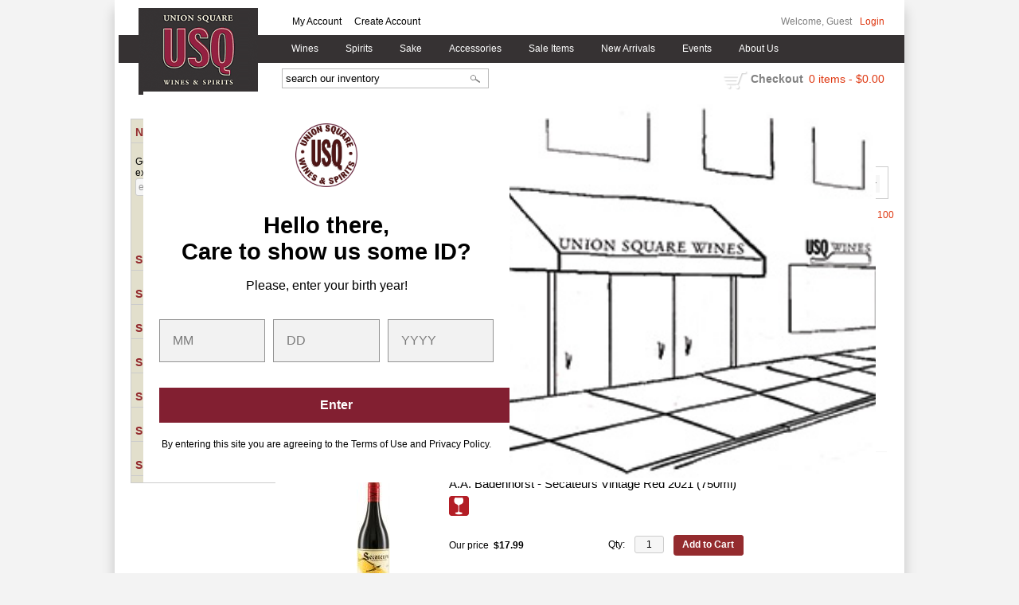

--- FILE ---
content_type: text/html; charset=ISO-8859-1
request_url: https://www.unionsquarewines.com/websearch_results.html?item_type=wine&country=South+Africa
body_size: 18358
content:
<!doctype html>
<html lang="en">
<head>
<title>South African   Wine - Union Square Wines</title>
<link rel="preconnect" href="https://ajax.googleapis.com/" crossorigin>
<link rel="dns-prefetch" href="https://ajax.googleapis.com/">
<link rel="preconnect" href="https://www.googletagmanager.com/" crossorigin>
<link rel="dns-prefetch" href="https://www.googletagmanager.com/">
<link rel="preconnect" href="https://fonts.googleapis.com" crossorigin>
<link rel="dns-prefetch" href="https://fonts.googleapis.com">
<meta name="msvalidate.01" content="209B561DEAA2F962BEF96B65F926A647" />
	<meta name="geo.placename" content="140 Fourth Avenue,New York,NY"/>
	<meta name="geo.position" content="40.733573,-73.989913" />
	<meta name="geo.region" content="New York NY,USA" />
	        <meta name="msvalidate.01" content="F40ED45ADD516263E24848F00A6815B3" />
              
        <link rel="apple-touch-icon" href="/images/sites/unionsquarewines/apple-touch-icon.png" />
        <meta name="description" content="South African   Wine - Union Square Wines. Search our inventory to find the best south african   wine at the best prices." />
<meta name="keywords" content="Union, Square, Wines, inventory, wine price, wine shopping" />
<link href="/images/sites/unionsquarewines/favicon.ico?v=6" rel="icon" />

<meta property="og:site_name" content="Union Square Wines">
<meta property="og:type" content="product" />
<meta property="og:url" content="https://www.unionsquarewines.com/websearch_results.html" />
<meta property="og:title" content="South African   Wine">
<meta property="og:description" content="South African   Wine - Union Square Wines. Search our inventory to find the best south african   wine at the best prices." />
		<meta property="og:image" content="https://www.unionsquarewines.com/images/sites/unionsquarewines/unionsquarewines-logo.gif" />
		<meta name="viewport" content="width=device-width, initial-scale=1.0"">

	<link rel="stylesheet" type="text/css" href="/skins/gentle/css/master.css?v=14">
	<!--[if lte IE 8]>
      <link rel="stylesheet" type="text/css" href="/skins/gentle/css/ie.css" />
<![endif]-->

	<script src="https://ajax.googleapis.com/ajax/libs/jquery/1.12.4/jquery.min.js"></script>
	   	<script src="/js/jquery/colorbox/jquery.colorbox-min.js"></script>
	<link rel="stylesheet" href="/js/jquery/colorbox-master/colorbox.css"/>
	        <!-- <script async src="https://www.googletagmanager.com/gtag/js?id=AW-788430610"></script><script>window.dataLayer = window.dataLayer || [];function gtag(){dataLayer.push(arguments);}gtag('js', new Date());gtag('config', 'AW-788430610/');</script> -->
        <script async src="https://www.googletagmanager.com/gtag/js?id=AW-788430610"></script><script>window.dataLayer = window.dataLayer || [];function gtag(){dataLayer.push(arguments);}gtag('js', new Date());gtag('config', 'AW-788430610');</script>
        	<script>(function(w,d,s,l,i){w[l]=w[l]||[];w[l].push({'gtm.start': new Date().getTime(),event:'gtm.js'});var f=d.getElementsByTagName(s)[0], j=d.createElement(s),dl=l!='dataLayer'?'&l='+l:'';j.async=true;j.src= 'https://www.googletagmanager.com/gtm.js?id='+i+dl;f.parentNode.insertBefore(j,f); })(window,document,'script','dataLayer','GTM-WGDW35C');</script>
	
<script>
      function vrfCDrop() {
   	if (!confirm("Are you sure you want to delete your entire cart?") ) {
         	return false;
   	}
   	window.location.href="/cart.html?rmc=1";
   }

   function verify_zpo(frm) {
        var txt = "";
        if (frm.request.value == "") {
            txt = "Please enter the information for your request";
        }
        if (!echeck(frm.yem.value) ) {
            txt = "Please enter a valid email address";
            frm.yem.focus();
        }
        if (frm.yem.value == "") {
            txt = "Please enter your email address";
            frm.yem.focus();
        }
	        if (frm.flname.value == "") {
            txt = "Please enter your first and last name";
            frm.flname.focus();
        }
	        if (txt != "") {
           poerror.innerHTML = "<br><img src='/images/spacer.gif' height='5'><br><span class='rd12'><b>"+txt+"</b></span><br><img src='/images/spacer.gif' height='5'><br>";
           onlyShow(poerror);
           return false;
        }
        frm.submit();
   }

   function isInt(num) {
	if (num.match(/[^0-9]/) )
	   return false;
	return true;
   }
function echeck(str) {
   var at="@"
   var dot="."
   var lat=str.indexOf(at)
   var lstr=str.length
   var ldot=str.indexOf(dot)
   if (str.indexOf(at)==-1){
      return false
   }

   if (str.indexOf(at)==-1 || str.indexOf(at)==0 || str.indexOf(at)==lstr){
      return false
   }

   if (str.indexOf(dot)==-1 || str.indexOf(dot)==0 || str.indexOf(dot)==lstr){
      return false
   }

   if (str.indexOf(at,(lat+1))!=-1){
      return false
   }

   if (str.substring(lat-1,lat)==dot || str.substring(lat+1,lat+2)==dot){
      return false
   }

   if (str.indexOf(dot,(lat+2))==-1){
      return false
   }

   if (str.indexOf(" ")!=-1){
      return false
   }

   return true
}
</script>
<!--[if IE 7]>
<link rel="stylesheet" type="text/css" href="/skins/gentle/css/ie7.css" />
<![endif]-->
<!--[if lt IE 7]>
<link rel="stylesheet" type="text/css" href="/skins/gentle/css/ie6.css" />
<script type="text/javascript" src="/skins/gentle/js/DD_belatedPNG_0.0.8a-min.js"></script>
<script type="text/javascript">
DD_belatedPNG.fix('#logo img');
</script>
<![endif]-->
        <script type="text/javascript" src="/skins/gentle/js/jquery.cookie.js"></script>
	        	<script type="text/javascript" src="/skins/gentle/js/gentle-2.js?v=5"></script>
        	                <!-- <link href="/skins/gentle/css/jquery.thumbs.css"  rel="stylesheet" type="text/css" /> -->
                <script type="text/javascript" src="/skins/gentle/js/jquery.thumbs.js"></script>
                		<!-- GA4 Integration -->
  	<script async src="https://www.googletagmanager.com/gtag/js?id=G-8WJRRV4SDQ"></script>
  	<script>
    	window.dataLayer = window.dataLayer || [];
    	function gtag(){dataLayer.push(arguments);}
    	gtag('js', new Date());

    	gtag('config', 'G-8WJRRV4SDQ');
  	</script>
	        <!-- Facebook Pixel Code -->
        <script>
        $( document ).ready(function() {
!function(f,b,e,v,n,t,s) {if(f.fbq)return;n=f.fbq=function(){n.callMethod?n.callMethod.apply(n,arguments):n.queue.push(arguments)};if(!f._fbq)f._fbq=n;n.push=n;n.loaded=!0;n.version='2.0';n.queue=[];t=b.createElement(e);t.async=!0;t.src=v;s=b.getElementsByTagName(e)[0];s.parentNode.insertBefore(t,s)}(window,document,'script','https://connect.facebook.net/en_US/fbevents.js');
fbq('init', '1067597449927226');
fbq('track', 'PageView');
        fbq('track', 'Search');        })
        </script>
        <noscript><img height="1" width="1"src="https://www.facebook.com/tr?id=1067597449927226&ev=PageView&noscript=1"/></noscript>
        <!-- End Facebook Pixel Code -->
        <script>
	$(document).ready(function() {
		$(".thumb").thumbs();
	});

;(function($){
	$.fn.superfish = function(op){

		var sf = $.fn.superfish,
			c = sf.c,
			$arrow = $(['<span class="',c.arrowClass,'"> &#187;</span>'].join('')),
			over = function(){
				var $$ = $(this), menu = getMenu($$);
				clearTimeout(menu.sfTimer);
				$$.showSuperfishUl().siblings().hideSuperfishUl();
			},
			out = function(){
				var $$ = $(this), menu = getMenu($$), o = sf.op;
				clearTimeout(menu.sfTimer);
				menu.sfTimer=setTimeout(function(){
					o.retainPath=($.inArray($$[0],o.$path)>-1);
					$$.hideSuperfishUl();
					if (o.$path.length && $$.parents(['li.',o.hoverClass].join('')).length<1){over.call(o.$path);}
				},o.delay);	
			},
			getMenu = function($menu){
				var menu = $menu.parents(['ul.',c.menuClass,':first'].join(''))[0];
				sf.op = sf.o[menu.serial];
				return menu;
			},
			addArrow = function($a){ $a.addClass(c.anchorClass).append($arrow.clone()); };
			
		return this.each(function() {
			var s = this.serial = sf.o.length;
			var o = $.extend({},sf.defaults,op);
			o.$path = $('li.'+o.pathClass,this).slice(0,o.pathLevels).each(function(){
				$(this).addClass([o.hoverClass,c.bcClass].join(' '))
					.filter('li:has(ul)').removeClass(o.pathClass);
			});
			sf.o[s] = sf.op = o;
			
			$('li:has(ul)',this)[($.fn.hoverIntent && !o.disableHI) ? 'hoverIntent' : 'hover'](over,out).each(function() {
				if (o.autoArrows) addArrow( $('>a:first-child',this) );
			})
			.not('.'+c.bcClass)
				.hideSuperfishUl();
			
			var $a = $('a',this);
			$a.each(function(i){
				var $li = $a.eq(i).parents('li');
				$a.eq(i).focus(function(){over.call($li);}).blur(function(){out.call($li);});
			});
			o.onInit.call(this);
			
		}).each(function() {
			menuClasses = [c.menuClass];
			// if (sf.op.dropShadows  && !($.browser.msie && $.browser.version < 7)) menuClasses.push(c.shadowClass);
			$(this).addClass(menuClasses.join(' '));
		});
	};

	var sf = $.fn.superfish;
	sf.o = [];
	sf.op = {};
	sf.IE7fix = function(){
		var o = sf.op;
		// if ($.browser.msie && $.browser.version > 6 && o.dropShadows && o.animation.opacity!=undefined)
			// this.toggleClass(sf.c.shadowClass+'-off');
		};
	sf.c = {
		bcClass     : 'sf-breadcrumb',
		menuClass   : 'sf-js-enabled',
		anchorClass : 'sf-with-ul',
		arrowClass  : 'sf-sub-indicator',
		shadowClass : 'sf-shadow'
	};
	sf.defaults = {
		hoverClass	: 'sfHover',
		pathClass	: 'overideThisToUse',
		pathLevels	: 1,
		delay		: 100,
		animation	: {opacity:'show'},
		speed		: 'fast',
		autoArrows	: true,
		dropShadows : true,
		disableHI	: false,		// true disables hoverIntent detection
		onInit		: function(){}, // callback functions
		onBeforeShow: function(){},
		onShow		: function(){},
		onHide		: function(){}
	};
	$.fn.extend({
		hideSuperfishUl : function(){
			var o = sf.op,
				not = (o.retainPath===true) ? o.$path : '';
			o.retainPath = false;
			var $ul = $(['li.',o.hoverClass].join(''),this).add(this).not(not).removeClass(o.hoverClass)
					.find('>ul').hide().css('visibility','hidden');
			o.onHide.call($ul);
			return this;
		},
		showSuperfishUl : function(){
			var o = sf.op,
				sh = sf.c.shadowClass+'-off',
				$ul = this.addClass(o.hoverClass)
					.find('>ul:hidden').css('visibility','visible');
			sf.IE7fix.call($ul);
			o.onBeforeShow.call($ul);
			$ul.animate(o.animation,o.speed,function(){ sf.IE7fix.call($ul); o.onShow.call($ul); });
			return this;
		}
	});

})(jQuery);
jQuery(function(){
	jQuery('ul.sf-menu').superfish();
});
  	</script>
	  	<link rel="stylesheet" href="//ajax.googleapis.com/ajax/libs/jqueryui/1.12.1/themes/smoothness/jquery-ui.css">
	<script src="//ajax.googleapis.com/ajax/libs/jqueryui/1.12.1/jquery-ui.min.js"></script>
  	<script>
	var prdct = 0;
  	$.widget( "custom.catcomplete", $.ui.autocomplete, {
    	   _create: function() {
      		this._super();
      		this.widget().menu( "option", "items", "> :not(.ui-autocomplete-category)" );
    	   },
	   _renderMenu: function( ul, items ) {
      		var that = this,
        	currentCategory = "";
      	  	$.each( items, function( index, item ) {
        		var li;
        		if ( item.category != currentCategory ) {
				var extra = "";
				if (prdct == 0 && item.category == "Product Suggestions") {
					extra = " ui-extra";
				}
          			ul.append( "<li class='ui-autocomplete-category"+extra+"'>" + item.category + "</li>" );
          			currentCategory = item.category;
        		}
        		li = that._renderItemData( ul, item );
        		if ( item.category == "Product Suggestions") {
          			li.html("<table width='100%' cellpadding='0' cellspacing='0'><tr><td width='130' class='msimg' align='center'>"+item.img+"</td><td>"+item.label+"<br><div style='padding-top: 5px;'>"+item.bottle+"</div></td></tr></table>");
          		/* li.attr( "aria-label", item.category + " : " + item.label ); */
        		}
      		});
    	     }
  	});
  	</script>
  	<script>
  	$(function() {
    		$( "#items" ).catcomplete({
			      			source: "/search/megasearch.html",
      			minLength: 1,
      			select: function( event, ui ) {
        			window.location.href=ui.item.url; 
        			return false;
      			}
    		})
  	});
  	</script>
	<script>
	</script>
<meta name="google-site-verification" content="ljCZydplX__mU2CcvMbAO-WK2FfqCrJ0HbPPb9qHoR8" />
<script data-siteid="k5NaXVxK" src="https://api.cartstack.com/js/customer-tracking/www.unionsquarewines.com_848c63ae781f97af5f52a68d2cc7c175.js" type="text/javascript"></script>
<script src="https://static.elfsight.com/platform/platform.js" data-use-service-core defer></script>
<div class="elfsight-app-a0d1e38a-407d-4551-98d1-39cce224e26d" data-elfsight-app-lazy></div>
<link rel="stylesheet" type="text/css" href="/css/sites/unionsquarewines/style.css?1765016526" media="screen" />		<script src="https://kit.fontawesome.com/63a3c6e7c0.js" crossorigin="anonymous"></script>
        		<script src="https://cdn.onesignal.com/sdks/OneSignalSDK.js" async=""></script>
	<script>
  	var OneSignal = window.OneSignal || [];
  		OneSignal.push(function() {
    			OneSignal.init({

      				appId: "a4a59661-792f-4b63-b132-e5a6cbe192a0",
    			});
  		});
	</script>
		<script type="text/javascript">
	var _userway_config = {
	account: 'HflgXpNUSh'
	};
	</script>
	<script type="text/javascript" src="https://cdn.userway.org/widget.js"></script>
	</head>

   <body>
   	<noscript><iframe src="https://www.googletagmanager.com/ns.html?id=GTM-WGDW35C" height="0" width="0" style="display:none;visibility:hidden"></iframe></noscript>
	<div id="container" class="container_12 containermain search">        	<div id="header" class="grid_12">
					<div id="logo"><a href="/"><img title="Union Square Wines" alt="Union Square Wines" src="/images/sites/unionsquarewines/unionsquarewines-logo.gif"></a></div>
			                    <div id="secnav">
			                                        <div style="float: left; padding-left: 183px; padding-top: 10px;">
                                        <a href="/account.html">My Account</a> <img src='/images/spacer.gif' class='spacer_img' border='0' bgcolor='#FFFFFF' width='10' height='1' alt='' />                                                                                        <a href="/login.html">Create Account</a> <img src='/images/spacer.gif' class='spacer_img' border='0' bgcolor='#FFFFFF' width='10' height='1' alt='' />                                                                                        </div>
                                        			</div>
							<div style="float: right; position: relative; right: 15px;">
									Welcome, Guest<img src='/images/spacer.gif' class='spacer_img' border='0' bgcolor='#FFFFFF' width='10' height='1' alt='' /><a href="/login.html">Login</a>
									</div>
				                    	<div class='clear'></div>
							<form action="/websearch_results.html" method="get" id="sfrm">
				<div class="button-search" onclick="if ($('#items').val() == 'search our inventory') { return false; } $('#sfrm').submit(); return false;"></div>
				<div class="ui-widget">
  					<label for="wines"></label>
  					<input name="kw" tabindex="1" id="items" value="search our inventory" onclick="this.value='';">
				</div>
				</form>
							</div>
			        <div class="navigation">
			                <div class="sf-contener">
                                        <ul id="topnav" class="sf-menu">
                                                        <li class='nav_first'><a alt="Wines" title="Wines" href="/wines/">Wines</a>
                                   <ul  class="ulul">
           <li><a href="#">By Country</a>
        <ul class="ulul">
       		                       	<li><a href="/wines/All/Argentina">Argentina</a></li>
                       	                       	<li><a href="/wines/All/France">France</a></li>
                       	                       	<li><a href="/wines/All/Germany">Germany</a></li>
                       	                       	<li><a href="/wines/All/Israel">Israel</a></li>
                       	                       	<li><a href="/wines/All/Italy">Italy</a></li>
                       	                       	<li><a href="/wines/All/Japan">Japan</a></li>
                       	                       	<li><a href="/wines/All/Portugal">Portugal</a></li>
                       	                       	<li><a href="/wines/All/South-Africa">South Africa</a></li>
                       	                       	<li><a href="/wines/All/Spain">Spain</a></li>
                       	                       	<li><a href="/wines/All/United-States">United States</a></li>
                       	                       			<li><a href="/wines/?m=country">Show more</a></li>
                       			               </ul>
               </li>
                       <li><a href="#">By Type</a>
        <ul class="ulul">
       		                       	<li><a href="/wines/?item_type=cider">Cider</a></li>
                       	                       	<li><a href="/wines/?item_type=dessert">Dessert</a></li>
                       	                       	<li><a href="/wines/?item_type=kosher">Kosher</a></li>
                       	                       	<li><a href="/wines/?item_type=madeira">Madeira</a></li>
                       	                       	<li><a href="/wines/?item_type=orange">Orange</a></li>
                       	                       	<li><a href="/wines/?item_type=organic">Organic</a></li>
                       	                       	<li><a href="/wines/?item_type=wother">Other Wine</a></li>
                       	                       	<li><a href="/wines/?item_type=port">Port</a></li>
                       	                       	<li><a href="/wines/?item_type=red">Red</a></li>
                       	                       	<li><a href="/wines/?item_type=rose">Rose</a></li>
                       	                       	<li><a href="/wines/?item_type=sake">Sake</a></li>
                       	                       	<li><a href="/wines/?item_type=sherry">Sherry</a></li>
                       	                       	<li><a href="/wines/?item_type=sparkling">Sparkling</a></li>
                       	                       	<li><a href="/wines/?item_type=white">White</a></li>
                       	               </ul>
               </li>
                       <li><a href="#">By Region</a>
        <ul class="ulul">
       		                       	<li><a href="/wines/All/All/All/Bordeaux">Bordeaux</a></li>
                       	                       	<li><a href="/wines/All/All/All/Burgundy">Burgundy</a></li>
                       	                       	<li><a href="/wines/All/All/All/California">California</a></li>
                       	                       	<li><a href="/wines/All/All/All/Champagne">Champagne</a></li>
                       	                       	<li><a href="/wines/All/All/All/Fukushima">Fukushima</a></li>
                       	                       	<li><a href="/wines/All/All/All/New-York">New York</a></li>
                       	                       	<li><a href="/wines/All/All/All/Oregon">Oregon</a></li>
                       	                       	<li><a href="/wines/All/All/All/Piedmont">Piedmont</a></li>
                       	                       	<li><a href="/wines/All/All/All/Tuscany">Tuscany</a></li>
                       	                       	<li><a href="/wines/All/All/All/Veneto">Veneto</a></li>
                       	                       			<li><a href="/wines/?m=region">Show more</a></li>
                       			               </ul>
               </li>
                       <li><a href="#">By Varietal</a>
        <ul class="ulul">
       		                       	<li><a href="/wines/Cabernet-Sauvignon">Cabernet Sauvignon</a></li>
                       	                       	<li><a href="/wines/Chardonnay">Chardonnay</a></li>
                       	                       	<li><a href="/wines/Grenache">Grenache</a></li>
                       	                       	<li><a href="/wines/Merlot">Merlot</a></li>
                       	                       	<li><a href="/wines/Pinot-Noir">Pinot Noir</a></li>
                       	                       	<li><a href="/wines/Riesling">Riesling</a></li>
                       	                       	<li><a href="/wines/Sake">Sake</a></li>
                       	                       	<li><a href="/wines/Sauvignon-Blanc">Sauvignon Blanc</a></li>
                       	                       	<li><a href="/wines/Syrah">Syrah</a></li>
                       	                       	<li><a href="/wines/Vermouth">Vermouth</a></li>
                       	                       			<li><a href="/wines/?m=varietal">Show more</a></li>
                       			               </ul>
               </li>
                       <li><a href="#">By Winery</a>
        <ul class="ulul">
       		                       	<li><a href="/brands/Baldoria">Baldoria</a></li>
                       	                       	<li><a href="/brands/Billecart-Salmon">Billecart-Salmon</a></li>
                       	                       	<li><a href="/brands/Bota-Box">Bota Box</a></li>
                       	                       	<li><a href="/brands/Dansk-Mjod">Dansk Mjod</a></li>
                       	                       	<li><a href="/brands/Dassai">Dassai</a></li>
                       	                       	<li><a href="/brands/Homare">Homare</a></li>
                       	                       	<li><a href="/brands/Mionetto">Mionetto</a></li>
                       	                       	<li><a href="/brands/Recanati">Recanati</a></li>
                       	                       	<li><a href="/brands/Sandeman">Sandeman</a></li>
                       	                       	<li><a href="/brands/Vietti">Vietti</a></li>
                       	                       			<li><a href="/wines/?m=winery">Show more</a></li>
                       			               </ul>
               </li>
                       <li><a href="#">By Year</a>
        <ul class="ulul">
       		                       	<li><a href="/wines/All/All/2015">2015</a></li>
                       	                       	<li><a href="/wines/All/All/2016">2016</a></li>
                       	                       	<li><a href="/wines/All/All/2017">2017</a></li>
                       	                       	<li><a href="/wines/All/All/2018">2018</a></li>
                       	                       	<li><a href="/wines/All/All/2019">2019</a></li>
                       	                       	<li><a href="/wines/All/All/2020">2020</a></li>
                       	                       	<li><a href="/wines/All/All/2021">2021</a></li>
                       	                       	<li><a href="/wines/All/All/2022">2022</a></li>
                       	                       	<li><a href="/wines/All/All/2023">2023</a></li>
                       	                       	<li><a href="/wines/All/All/2024">2024</a></li>
                       	                       			<li><a href="/wines/?m=year">Show more</a></li>
                       			               </ul>
               </li>
                       <li><a href="#">By Subregion</a>
        <ul class="ulul">
       		                       	<li><a href="/wines/?subregion=Barolo">Barolo</a></li>
                       	                       	<li><a href="/wines/?subregion=Chateauneuf-du-Pape">Chateauneuf-du-Pape</a></li>
                       	                       	<li><a href="/wines/?subregion=Chianti+Classico">Chianti Classico</a></li>
                       	                       	<li><a href="/wines/?subregion=Finger+Lakes">Finger Lakes</a></li>
                       	                       	<li><a href="/wines/?subregion=Montalcino">Montalcino</a></li>
                       	                       	<li><a href="/wines/?subregion=Napa+Valley">Napa Valley</a></li>
                       	                       	<li><a href="/wines/?subregion=Sancerre">Sancerre</a></li>
                       	                       	<li><a href="/wines/?subregion=Sonoma+Coast">Sonoma Coast</a></li>
                       	                       	<li><a href="/wines/?subregion=Treviso">Treviso</a></li>
                       	                       	<li><a href="/wines/?subregion=Willamette+Valley">Willamette Valley</a></li>
                       	                       			<li><a href="/wines/?m=subregion">Show more</a></li>
                       			               </ul>
               </li>
                  	<li><a href="#">By  Bottle Size</a>
   	<ul class="ulul">
   		<li><a href="/websearch_results.html?item_type=wine&size=375">Half Bottles</a></li>
   		<li><a href="/websearch_results.html?item_type=wine&size=1500">Magnums</a></li>
   		<li><a href="/websearch_results.html?item_type=wine&sztxt=lformat">Large Format</a></li>
   	</ul>
   	</li>
	   	<li><a class="" href="/topics/Natural-Wines-g7209926ct">Natural Wines</a></li>
	   </ul>
                                   </li>
                                                                <li class="sptmb "><a alt="Spirits" title="Spirits" href="/spirits/">Spirits</a>
                                   <ul  class='ulul'>
   	                <li><a href="#">By Country</a>
                <ul class='ulul'>
                                        <li><a href="/spirits/All/England">England</a></li>
                                                <li><a href="/spirits/All/France">France</a></li>
                                                <li><a href="/spirits/All/Ireland">Ireland</a></li>
                                                <li><a href="/spirits/All/Italy">Italy</a></li>
                                                <li><a href="/spirits/All/Jamaica">Jamaica</a></li>
                                                <li><a href="/spirits/All/Japan">Japan</a></li>
                                                <li><a href="/spirits/All/Mexico">Mexico</a></li>
                                                <li><a href="/spirits/All/Scotland">Scotland</a></li>
                                                <li><a href="/spirits/All/South-Korea">South Korea</a></li>
                                                <li><a href="/spirits/All/United-States">United States</a></li>
                                                        	<li><a href="/spirits/?m=country">Show more</a></li>
                                	                </ul>
                </li>
                                <li><a href="#">By Liquor</a>
                <ul class='ulul'>
                                        <li><a href="/spirits/Bourbon-Whiskey">Bourbon Whiskey</a></li>
                                                <li><a href="/spirits/Gin">Gin</a></li>
                                                <li><a href="/spirits/Liqueur">Liqueur</a></li>
                                                <li><a href="/spirits/Mezcal">Mezcal</a></li>
                                                <li><a href="/spirits/RTD-Cocktails">RTD Cocktails</a></li>
                                                <li><a href="/spirits/Rum">Rum</a></li>
                                                <li><a href="/spirits/Rye-Whiskey">Rye Whiskey</a></li>
                                                <li><a href="/spirits/Single-Malt-Scotch-Whisky">Single Malt Scotch Whisky</a></li>
                                                <li><a href="/spirits/Tequila">Tequila</a></li>
                                                <li><a href="/spirits/Vodka">Vodka</a></li>
                                                        	<li><a href="/spirits/?m=varietal">Show more</a></li>
                                	                </ul>
                </li>
                                <li><a href="#">By Producer</a>
                <ul class='ulul'>
                                        <li><a href="/brands/Absolut">Absolut</a></li>
                                                <li><a href="/brands/Fee-Brothers">Fee Brothers</a></li>
                                                <li><a href="/brands/Giffard">Giffard</a></li>
                                                <li><a href="/brands/Hamilton">Hamilton</a></li>
                                                <li><a href="/brands/High-Noon">High Noon</a></li>
                                                <li><a href="/brands/Luxardo">Luxardo</a></li>
                                                <li><a href="/brands/Planteray">Planteray</a></li>
                                                <li><a href="/brands/Pollinator-Spirits">Pollinator Spirits</a></li>
                                                <li><a href="/brands/St-George">St George</a></li>
                                                <li><a href="/brands/Via-Carota">Via Carota</a></li>
                                                        	<li><a href="/spirits/?m=winery">Show more</a></li>
                                	                </ul>
                </li>
                        </ul>
                                   </li>
                                                                <li><a href="/sake/">Sake</a>
				                                </li>
                                                                <li class='mli1'><a alt="Accessories" title="Accessories" href="/accessories/">Accessories</a>
                                           <ul  class="ulul">
           		<li><a href="/accessories/Corkscrew">Corkscrew</a></li>
        		        		<li><a href="/accessories/Decanters">Decanters</a></li>
        		        		<li><a href="/accessories/Glasses">Glasses</a></li>
        		        		<li><a href="/accessories/Stoppers">Stoppers</a></li>
        			</ul>
	                                </li>
                                                <li class='nav_sale'><a href="/items-on-sale/">Sale Items</a>
                                </li>
                                                <li class='mli2'><a alt="New Arrivals" title="New Arrivals" href="/new-arrivals/">New Arrivals</a></li>
                                        <li id="heventli"><a alt="Events" title="Events" href="/events/">Events</a>
                </li>
                                <li id="abtus" class=""><a alt="About Us" title="About Us" href="/about-us.html">About Us</a>
		        		<ul class="ulul aboutusul">
                                                                        <li><a href="/contact-us.html">Contact Us</a></li>
                                           	<li><a class="" href="/topics/Return-Policy-g4569466uv">Return Policy</a></li>
	                                        <li><a href="/delivery-policy.html">Delivery Policy</a></li>
					                                        <li><a href="/shipping-policy.html">Shipping Policy</a></li>
                                                                    </ul>
				</li>
	                    </ul>
		</div>
		                	<div class="clear"></div>
			   	<div id="header-bottom" class="grid_12">
   	  	<div id="shric" style="float: left">
			</div>
	  		<div id="cart">
    		    <div style="" class="heading">
			&nbsp;<a id="shopping_cart_icon" href="#">shopping cart</a>
      			<h4>Checkout</h4>
      			<a href="/cart.html"><span id="cart_total">&nbsp;0 items - $0.00</span></a>
		    </div>
		        		    	<div id="cart_items" class="content">Your cart is empty</div>
			  		</div>
			</div>
	<div class="grid_12 search" id="mcsec">
		<div id="notification" class="hide_on_fluid"></div>
      
        		<div id="column-left">
			                <div class="box">
		   <style>
   .mega-menu li a:hover {background-color: #942b2e;} .mega-menu .sub li.mega-hdr li a:hover {background-color: #942b2e;}    </style>
           	<form id="news_form_ex" style="display:inline" action="#" onsubmit="return false;">
                <div class="box-category boxtop" style="margin-bottom: 20px;" id="emailsrv">
                <ul>
                       <li><a href="#" class="active">Newsletter Signup</a>
			<li>
                	<div id="emwrap">
                        <div class="lnav_opt_opt">Get monthly sale specials and exclusive offers</div>
                        <div id="emerror" style="padding-left: 5px; padding-top: 5px; color: #CC0000; display:none">
                                Please enter a valid email
                        </div>
                        <div class="lnav_opt_opt" style="padding-bottom: 5px;">
                        <table width="100%" id="emtxtwr" border="0" cellspacing="0" cellpadding="0">
			<!--
                        <tr>
                                <td width="33" align="left"><input value="your name" onFocus="if(this.value == 'your name'){this.value='';}" onblur="if (this.value==''){this.value='your name';}" style="width: 100%" type="text" name="nm" class="emsi"></td>
                        </tr>
			-->
			                        	<tr>
                                <td align="left"><input style="width: 100%" id="myemail" value="email address" type="text" name="em" onFocus="if(this.value=='email address'){this.value='';}" onblur="if (this.value==''){this.value='email address';}" onKeyUp="$('neaem').hide(); return false;" class='emsi'></td>
                        	</tr>
							</table>
                        </div>
                        
                        <div class="jred" style="padding-bottom: 5px; width: 100%; text-align: center">
                                                                        <a href="#" class="button" onclick="if(!echeck($('#myemail').val())){ $('#emerror').show(); return false;}; var extra = $('#news_form_ex').serialize(); $.ajax({ type: 'POST', url: '/add-news-email-ajax.html', data: 'txtonly=1&jquery=1&'+extra+'&em='+$('#myemail').val(), success: function(msg){ $('#emwrap').html(msg);   } }); return false;"><span>Sign up!</span></a>
                                                                </div>
                </div>
		</li>
                </ul>
		</div>
	   </form>
           <div class="clear nh9"></div>
                   <div class="box-content">
        	<div class="box-category boxtop">
		                <ul>
   	                       	<li class='lnavtopli countrywrap'>
			<a href="#" onclick="$('#country_short').toggle();"  class="active">Shop by Country</a>
		        <ul id='country_short'>
			                        	<li><a href="/wines/?sortby=winery&l=25">South Africa (remove)</a></li>
				                	</ul>
                	</li>
			                    	<li class='lnavtopli regionwrap'>
			<a href="#" onclick="$('#region_short').toggle();"  class="active">Shop by Region</a>
		        <ul id='region_short'>
			                        	<li><a href="/wines/All/South-Africa/All/Coastal-Region/">Coastal Region</a></li>
				                        	<li><a href="/wines/All/South-Africa/All/Constantia/">Constantia</a></li>
				                        	<li><a href="/wines/All/South-Africa/All/Piekenierskloof/">Piekenierskloof</a></li>
				                        	<li><a href="/wines/All/South-Africa/All/Robertson/">Robertson</a></li>
				                        	<li><a href="/wines/All/South-Africa/All/Stellenbosch/">Stellenbosch</a></li>
				                        	<li><a href="/wines/All/South-Africa/All/Swartland/">Swartland</a></li>
				                        	<li><a href="/wines/All/South-Africa/All/Wellington/">Wellington</a></li>
				                        	<li><a href="/wines/All/South-Africa/All/Western-Cape/">Western Cape</a></li>
				                	</ul>
                	</li>
			                    	<li class='lnavtopli subregionwrap'>
			<a href="#" onclick="$('#subregion_short').toggle();"  class="active">Shop by Subregion</a>
		        <ul id='subregion_short'>
			                        	<li><a href="/wines/All/South-Africa/All/All/Olifants-River-Valley/">Olifants River Valley</a></li>
				                        	<li><a href="/wines/All/South-Africa/All/All/Piekenierskloof/">Piekenierskloof</a></li>
				                        	<li><a href="/wines/All/South-Africa/All/All/Simonsberg-Stellenbosch/">Simonsberg-Stellenbosch</a></li>
				                        	<li><a href="/wines/All/South-Africa/All/All/Walker-Bay/">Walker Bay</a></li>
				                        	<li><a href="/wines/All/South-Africa/All/All/Wellington/">Wellington</a></li>
				                	</ul>
                	</li>
			                    	<li class='lnavtopli price_bandwrap'>
			<a href="#" onclick="$('#price_band_short').toggle();"  class="active">Shop by Price Range</a>
		        <ul id='price_band_short'>
			                        	<li><a href="/websearch_results.html?page=1&country=South+Africa&price_band=10&sortby=winery&l=25&item_type=wine">Under $10</a></li>
				                        	<li><a href="/websearch_results.html?page=1&country=South+Africa&price_band=25&sortby=winery&l=25&item_type=wine">$10 - $25</a></li>
				                        	<li><a href="/websearch_results.html?page=1&country=South+Africa&price_band=50&sortby=winery&l=25&item_type=wine">$25 - $50</a></li>
				                        	<li><a href="/websearch_results.html?page=1&country=South+Africa&price_band=75&sortby=winery&l=25&item_type=wine">$50 - $75</a></li>
				                        	<li><a href="/websearch_results.html?page=1&country=South+Africa&price_band=100&sortby=winery&l=25&item_type=wine">$75 - $100</a></li>
				                        	<li><a href="/websearch_results.html?page=1&country=South+Africa&price_band=101&sortby=winery&l=25&item_type=wine">Over $100</a></li>
				                	</ul>
                	</li>
			                    	<li class='lnavtopli varietalwrap'>
			<a href="#" onclick="$('#varietal_short').toggle();"  class="active">Shop by Varietal</a>
		        <ul id='varietal_short'>
			                        	<li><a href="/wines/Cabernet-Sauvignon/South-Africa/">Cabernet Sauvignon</a></li>
				                        	<li><a href="/wines/Chenin-Blanc/South-Africa/">Chenin Blanc</a></li>
				                        	<li><a href="/wines/Pinot-Noir/South-Africa/">Pinot Noir</a></li>
				                        	<li><a href="/wines/Pinotage/South-Africa/">Pinotage</a></li>
				                        	<li><a href="/wines/Sauvignon-Blanc/South-Africa/">Sauvignon Blanc</a></li>
				                        	<li><a href="/wines/Shiraz/South-Africa/">Shiraz</a></li>
				                        	<li><a class='lnav_link'  href="#" onclick="$('#varietal_long').slideDown(); $('#varietal_short').slideUp();  return false;">Show More</a></li>
				</ul>
								<ul style="display:none;" id="varietal_long">
                        	                                	<li><a href="/wines/All/South-Africa/" class="subexpandable"></a></li>
                                	                                	<li><a href="/wines/Bordeaux-Blend/South-Africa/" class="subexpandable">Bordeaux Blend</a></li>
                                	                                	<li><a href="/wines/Cabernet-Franc/South-Africa/" class="subexpandable">Cabernet Franc</a></li>
                                	                                	<li><a href="/wines/Cabernet-Sauvignon/South-Africa/" class="subexpandable">Cabernet Sauvignon</a></li>
                                	                                	<li><a href="/wines/Champagne/South-Africa/" class="subexpandable">Champagne</a></li>
                                	                                	<li><a href="/wines/Chardonnay/South-Africa/" class="subexpandable">Chardonnay</a></li>
                                	                                	<li><a href="/wines/Chenin-Blanc/South-Africa/" class="subexpandable">Chenin Blanc</a></li>
                                	                                	<li><a href="/wines/Cinsault/South-Africa/" class="subexpandable">Cinsault</a></li>
                                	                                	<li><a href="/wines/Grenache-Blanc/South-Africa/" class="subexpandable">Grenache Blanc</a></li>
                                	                                	<li><a href="/wines/Grenache-Gris/South-Africa/" class="subexpandable">Grenache Gris</a></li>
                                	                                	<li><a href="/wines/Merlot/South-Africa/" class="subexpandable">Merlot</a></li>
                                	                                	<li><a href="/wines/Muscat/South-Africa/" class="subexpandable">Muscat</a></li>
                                	                                	<li><a href="/wines/Pinot-Noir/South-Africa/" class="subexpandable">Pinot Noir</a></li>
                                	                                	<li><a href="/wines/Pinotage/South-Africa/" class="subexpandable">Pinotage</a></li>
                                	                                	<li><a href="/wines/Proprietary-Red/South-Africa/" class="subexpandable">Proprietary Red</a></li>
                                	                                	<li><a href="/wines/Rose/South-Africa/" class="subexpandable">Rosé</a></li>
                                	                                	<li><a href="/wines/Roussanne/South-Africa/" class="subexpandable">Roussanne</a></li>
                                	                                	<li><a href="/wines/Sauvignon-Blanc/South-Africa/" class="subexpandable">Sauvignon Blanc</a></li>
                                	                                	<li><a href="/wines/Semillon/South-Africa/" class="subexpandable">Semillon</a></li>
                                	                                	<li><a href="/wines/Shiraz/South-Africa/" class="subexpandable">Shiraz</a></li>
                                	                                	<li><a href="/wines/Syrah/South-Africa/" class="subexpandable">Syrah</a></li>
                                	                                	<li><a href="/wines/Tinta-Barocca/South-Africa/" class="subexpandable">Tinta Barocca</a></li>
                                	                                	<li><a href="/wines/Touriga-Nacional/South-Africa/" class="subexpandable">Touriga Nacional</a></li>
                                	                                	<li><a href="/wines/Verdelho/South-Africa/" class="subexpandable">Verdelho</a></li>
                                	                                	<li><a href="/wines/Viognier/South-Africa/" class="subexpandable">Viognier</a></li>
                                					<li class="lnav_opt_opt">
                        	<a class='lnav_link'  href="#" onclick="$('#varietal_long').slideUp(); $('#varietal_short').slideDown();  return false;">Show Less</a>
                		</li>
				                	</ul>
                	</li>
			                    	<li class='lnavtopli yearwrap'>
			<a href="#" onclick="$('#year_short').toggle();"  class="active">Shop by Year</a>
		        <ul id='year_short'>
			                        	<li><a href="/wines/All/South-Africa/2013/">2013</a></li>
				                        	<li><a href="/wines/All/South-Africa/2015/">2015</a></li>
				                        	<li><a href="/wines/All/South-Africa/2017/">2017</a></li>
				                        	<li><a href="/wines/All/South-Africa/2019/">2019</a></li>
				                        	<li><a href="/wines/All/South-Africa/2020/">2020</a></li>
				                        	<li><a href="/wines/All/South-Africa/2021/">2021</a></li>
				                        	<li><a href="/wines/All/South-Africa/2022/">2022</a></li>
				                        	<li><a href="/wines/All/South-Africa/2023/">2023</a></li>
				                        	<li><a href="/wines/All/South-Africa/2024/">2024</a></li>
				                	</ul>
                	</li>
			                    	<li class='lnavtopli desc2wrap'>
			<a href="#" onclick="$('#desc2_short').toggle();"  class="active">Shop by Type</a>
		        <ul id='desc2_short'>
			                        	<li><a href="/websearch_results.html?country=South+Africa&sortby=winery&l=25&item_type=red">Reds</a></li>
				                        	<li><a href="/websearch_results.html?country=South+Africa&sortby=winery&l=25&item_type=rose">Rose</a></li>
				                        	<li><a href="/websearch_results.html?country=South+Africa&sortby=winery&l=25&item_type=sparkling">Sparkling</a></li>
				                        	<li><a href="/websearch_results.html?country=South+Africa&sortby=winery&l=25&item_type=white">Whites</a></li>
				                	</ul>
                	</li>
						</ul>
			</div>
		</div>
      		<div class="clear"></div>
   		                	</div>
        		</div>  
        		<div id="content">        <div><h1 class="colr heading">South African   Wine</h1></div><div id="srcrz">		<div id="critline"><b>South Africa</b> (<a href='/websearch_results.html?item_type=wine' class='nav'>expand</a>)</div>
		   <div class="sorting">
	<ul>
		                <li class="txt">Page 1 of 2</li>
                <li class='numbrs active'><a href='/websearch_results.html?page=1&country=South+Africa&sortby=winery&l=25&item_type=wine' class='numbrs active'>1</a></li><li><a href='/websearch_results.html?page=2&country=South+Africa&sortby=winery&l=25&item_type=wine' class='numbrs'>2</a></li><li><a href='/websearch_results.html?page=2&country=South+Africa&sortby=winery&l=25&item_type=wine' class='numbrs'>></a></li>        </ul>
	<div align="right" id="sbwrap" style="font-size: 12px; padding: 10px 10px 0px 0px;">
		<form action="/websearch_results.html" method="get">
					<input type="hidden" value="South Africa" name="country">
						<input type="hidden" value="wine" name="item_type">
						<span class='srt'>sort by:</span>
					<select onchange="this.form.submit(); return false;" id="sortbydrop" name="sortby">
			<option value="winery" selected>Alphabetical</option>
			<option value="bottle">Price - Low to High</option>
			<option value="dbottle">Price - High to Low</option>
							<option value="rating">Ratings</option>
						</select>
		</form>
	</div>
   	<!-- <a href="#" class="switch_thumb">&nbsp;</a> -->
   </div>

   		<table width='100%' cellpadding='0' class="sbar2" cellspacing='0'>
		<tr>
		<td class='wf_content' id="vntxt" width='300'>Viewing 1 - 25 of 27&nbsp;|&nbsp;<a href='/websearch_results.html?page=2&country=South+Africa&sortby=winery&l=25&item_type=wine' class='nav'>Next!</a>
</td>                <td class="rppage" align='right'>Results per page:                                        <a class="" href="/websearch_results.html?page=1&country=South+Africa&sortby=winery&l=10&item_type=wine">10</a> |                                                <a class="" href="/websearch_results.html?page=1&country=South+Africa&sortby=winery&l=25&item_type=wine">25</a> |                                                <a class="" href="/websearch_results.html?page=1&country=South+Africa&sortby=winery&l=50&item_type=wine">50</a>&nbsp;|                                                <a class="" href="/websearch_results.html?page=1&country=South+Africa&sortby=winery&l=100&item_type=wine">100</a>&nbsp;
                        		</td>
                                </tr></table>
                      	<div>&nbsp;</div>
	  <div style="display: block"></div>
	  <div class="product-list">
    <div>
                  <table  width='98%' class='wf_content prow' border='0' cellpadding='0' cellspacing='0'>
	 	                <tr>
		                	<td width="170px" valign='top' class='resimg' align='center'><div class='rimgaw'><span class="helper"></span><a href="/wines/AA-Badenhorst-Kalmoesfontein-White-2017-w03330882b" title="A.A. Badenhorst - Kalmoesfontein White 2017 <span>(750ml)</span>"><img title="A.A. Badenhorst - Kalmoesfontein White 2017 (750)" alt="A.A. Badenhorst - Kalmoesfontein White 2017 (750)" src='/thumb/thumbme.html?src=/images/sites/unionsquarewines/labels/aa-badenhorst-kalmoesfontein-white_1.jpg&w=160&h=160' border='0'></a></div>
							</td>
                		<td width='10'><img src='/images/spacer.gif' class='spacer_img' border='0' bgcolor='#FFFFFF' width='1' height='10' alt='' /></td>
				                	<td valign='top' class="srmid" align='left'>
			                   <table class='wf_content' width='100%' cellpadding='0' cellspacing='0'  border='0'>
                   <tr><td>
		   			<a  href='/wines/AA-Badenhorst-Kalmoesfontein-White-2017-w03330882b' class='rebl15'>A.A. Badenhorst - Kalmoesfontein White 2017 <span>(750ml)</span></a>
					   </td></tr>
					<tr><td></td></tr>
			                   <tr><td class='wf_content'>
			                        <table  width="100%" cellpadding="0" cellspacing="0" border="0" class="wf_content rgenr" >
                   				<tr>
                        <td>
                                                    <table class='itrev' cellpadding="0" cellspacing="0" border="0">
                            <tr><td align='left'>
                           <table  width="100%" cellpadding="0" cellspacing="0" border="0">
			   <tr>
                           <td align='left'><img alt="White Wine" title="White Wine" src="/images/sites/white.png">&nbsp;</td>					<td>	<div style="margin-right: 5px; float: left; width: 25px; height: 25px; border: 1px solid #636366; display: block;">
		<div style="text-align: center; background-color: #636366; font-size: 12px; margin: 0px; padding: 0px 3px; line-height: 12px; color: #fff;">WA</div>
		<div style="padding-top: 1px; font-size: 14px; font-weight: bold; background-color: #fff; text-align: center; color: #ff0000; line-height: 12px;">91</div>
	</div>
	</td>
										<td>	<div style="margin-right: 5px; float: left; width: 25px; height: 25px; border: 1px solid #636366; display: block;">
		<div style="text-align: center; background-color: #636366; font-size: 12px; margin: 0px; padding: 0px 3px; line-height: 12px; color: #fff;">VM</div>
		<div style="padding-top: 1px; font-size: 14px; font-weight: bold; background-color: #fff; text-align: center; color: #ff0000; line-height: 12px;">90</div>
	</div>
	</td>
					                           </td></tr></table>
                           </tr></table>
                                                   </td></tr>
                                                        <tr><td class='wf_content resultdesc' colspan='4'>
				<p>The final makeup of the blend varies slightly each year. This is because of thevagaries of the vintage.<br />
<br />
We feel that Chenin Blanc is best suited to be the heart of the blend and that is whyit forms the biggest portion of the blend.... <a  href='/wines/AA-Badenhorst-Kalmoesfontein-White-2017-w03330882b' class='nav'><b>Read More</b></a>				</td></tr>
                           	                        </table>
			                   </td></tr>
                   <tr><td bgcolor=''><img src='/images/spacer.gif' class='spacer_img' border='0' bgcolor='#' width='1' height='10' alt='' /></td></tr>                    	   <tr><td width='100%'>
                   	   <table width='100%' cellspacing='0' cellpadding='0' border='0'>
                           <tr>
			                                   <td width='200'><table class='prwrp' width='100%' cellspacing='0' cellpadding='0'><tr><td class='orig14'><strike>Original price: $39.99</strike></td></tr><tr><td><img src='/images/spacer.gif' height='4'></td></tr><tr><td valign='top' class='saltx' width='220'>On Sale&nbsp;&nbsp;<span class='rd14 sctxt' itemprop='price' content='34.99'><b>$34.99</b></span></td></tr></table></td>
                                                           <td valign='bottom'>
				                                                        <div class='lnotifw' id="w03330882bcfmw" style="display: none;">
                                                        	<div class='lnotif' id="w03330882bcfm">
                                                        	</div>
                                                        </div>
                                                                                        		<div class='rqt'><span class='qtytxtwrap'>Qty:</span>
															&nbsp;&nbsp;
															<input style="text-align: center" value="1" class='rqbx' type="text" size="3" id="qty_w03330882b" maxlength='3'>
															&nbsp;&nbsp;
															<a onclick="$('#w03330882bcfmw').show(); $('#w03330882bcfm').html('<div class=lnotif><div class=attention>Saving quantities...</div></div>'); noscrolladdToCartQty('w03330882b', $('#qty_w03330882b').val(), 'w03330882bcfm');" class="button">
															<span>Add to Cart</span>
														</a>
												</div>
										</td>
                           			   </tr>

			   			   </table>
		     	   </td></tr>
			                      </table>
			                </td>
				</tr>
		                </table>
		  </div>
    <div>
                  <table  width='98%' class='wf_content prow' border='0' cellpadding='0' cellspacing='0'>
	 	                <tr>
		                	<td width="170px" valign='top' class='resimg' align='center'><div class='rimgaw'><span class="helper"></span><a href="/wines/AA-Badenhorst-Secateurs-Vintage-Red-2021-w8657202ct" title="A.A. Badenhorst - Secateurs Vintage Red 2021 <span>(750ml)</span>"><img title="A.A. Badenhorst - Secateurs Vintage Red 2021 (750)" alt="A.A. Badenhorst - Secateurs Vintage Red 2021 (750)" src='/thumb/thumbme.html?src=/images/sites/unionsquarewines/labels/aa-badenhorst-secateurs-vintage-red_1.jpg&w=160&h=160' border='0'></a></div>
							</td>
                		<td width='10'><img src='/images/spacer.gif' class='spacer_img' border='0' bgcolor='#FFFFFF' width='1' height='10' alt='' /></td>
				                	<td valign='top' class="srmid" align='left'>
			                   <table class='wf_content' width='100%' cellpadding='0' cellspacing='0'  border='0'>
                   <tr><td>
		   			<a  href='/wines/AA-Badenhorst-Secateurs-Vintage-Red-2021-w8657202ct' class='rebl15'>A.A. Badenhorst - Secateurs Vintage Red 2021 <span>(750ml)</span></a>
					   </td></tr>
					<tr><td></td></tr>
			                   <tr><td class='wf_content'>
			                        <table  width="100%" cellpadding="0" cellspacing="0" border="0" class="wf_content rgenr" >
                   				<tr>
                        <td>
                                                    <table class='itrev' cellpadding="0" cellspacing="0" border="0">
                            <tr><td align='left'>
                           <table  width="100%" cellpadding="0" cellspacing="0" border="0">
			   <tr>
                           <td align='left'><img alt="Red Wine" title="Red Wine" src="/images/sites/red.png">&nbsp;</td>                           </td></tr></table>
                           </tr></table>
                                                   </td></tr>
                                                </table>
			                   </td></tr>
                   <tr><td bgcolor=''><img src='/images/spacer.gif' class='spacer_img' border='0' bgcolor='#' width='1' height='10' alt='' /></td></tr>                    	   <tr><td width='100%'>
                   	   <table width='100%' cellspacing='0' cellpadding='0' border='0'>
                           <tr>
			                                   <td width='200'><table class='prwrp' width='100%' cellspacing='0' cellpadding='0'><tr><td valign='top' width='220'><a href='/wines/AA-Badenhorst-Secateurs-Vintage-Red-2021-w8657202ct' class='blu14'>Our price</a>&nbsp;&nbsp;<span class='rd14'><b>$17.99</b></span></td></tr></table></td>
                                                           <td valign='bottom'>
				                                                        <div class='lnotifw' id="w8657202ctcfmw" style="display: none;">
                                                        	<div class='lnotif' id="w8657202ctcfm">
                                                        	</div>
                                                        </div>
                                                                                        		<div class='rqt'><span class='qtytxtwrap'>Qty:</span>
															&nbsp;&nbsp;
															<input style="text-align: center" value="1" class='rqbx' type="text" size="3" id="qty_w8657202ct" maxlength='3'>
															&nbsp;&nbsp;
															<a onclick="$('#w8657202ctcfmw').show(); $('#w8657202ctcfm').html('<div class=lnotif><div class=attention>Saving quantities...</div></div>'); noscrolladdToCartQty('w8657202ct', $('#qty_w8657202ct').val(), 'w8657202ctcfm');" class="button">
															<span>Add to Cart</span>
														</a>
												</div>
										</td>
                           			   </tr>

			   			   </table>
		     	   </td></tr>
			                      </table>
			                </td>
				</tr>
		                </table>
		  </div>
    <div>
                  <table  width='98%' class='wf_content prow' border='0' cellpadding='0' cellspacing='0'>
	 	                <tr>
		                	<td width="170px" valign='top' class='resimg' align='center'><div class='rimgaw'><span class="helper"></span><a href="/wines/Boekenhoutskloof-The-Chocolate-Block-Western-Cape-2022-w5513148zl" title="Boekenhoutskloof - The Chocolate Block Western Cape 2022 <span>(750ml)</span>"><img border="0" title="Boekenhoutskloof - The Chocolate Block Western Cape 2022 (750ml)" alt="Boekenhoutskloof - The Chocolate Block Western Cape 2022 (750ml)" src='/thumb/thumbme.html?src=/images/labels/boekenhoutskloof-the-chocolate-block-western-cape.gif&w=160&h=160'></a></div>
							</td>
                		<td width='10'><img src='/images/spacer.gif' class='spacer_img' border='0' bgcolor='#FFFFFF' width='1' height='10' alt='' /></td>
				                	<td valign='top' class="srmid" align='left'>
			                   <table class='wf_content' width='100%' cellpadding='0' cellspacing='0'  border='0'>
                   <tr><td>
		   			<a  href='/wines/Boekenhoutskloof-The-Chocolate-Block-Western-Cape-2022-w5513148zl' class='rebl15'>Boekenhoutskloof - The Chocolate Block Western Cape 2022 <span>(750ml)</span></a>
					   </td></tr>
					<tr><td></td></tr>
			                   <tr><td class='wf_content'>
			                        <table  width="100%" cellpadding="0" cellspacing="0" border="0" class="wf_content rgenr" >
                   				<tr>
                        <td>
                                                    <table class='itrev' cellpadding="0" cellspacing="0" border="0">
                            <tr><td align='left'>
                           <table  width="100%" cellpadding="0" cellspacing="0" border="0">
			   <tr>
                           <td align='left'><img alt="Red Wine" title="Red Wine" src="/images/sites/red.png">&nbsp;</td>                           </td></tr></table>
                           </tr></table>
                                                   </td></tr>
                                                </table>
			                   </td></tr>
                   <tr><td bgcolor=''><img src='/images/spacer.gif' class='spacer_img' border='0' bgcolor='#' width='1' height='10' alt='' /></td></tr>                    	   <tr><td width='100%'>
                   	   <table width='100%' cellspacing='0' cellpadding='0' border='0'>
                           <tr>
			                                   <td width='200'><table class='prwrp' width='100%' cellspacing='0' cellpadding='0'><tr><td valign='top' width='220'><a href='/wines/Boekenhoutskloof-The-Chocolate-Block-Western-Cape-2022-w5513148zl' class='blu14'>Our price</a>&nbsp;&nbsp;<span class='rd14'><b>$39.99</b></span></td></tr></table></td>
                                                           <td valign='bottom'>
				                                                        <div class='lnotifw' id="w5513148zlcfmw" style="display: none;">
                                                        	<div class='lnotif' id="w5513148zlcfm">
                                                        	</div>
                                                        </div>
                                                                                        		<div class='rqt'><span class='qtytxtwrap'>Qty:</span>
															&nbsp;&nbsp;
															<input style="text-align: center" value="1" class='rqbx' type="text" size="3" id="qty_w5513148zl" maxlength='3'>
															&nbsp;&nbsp;
															<a onclick="$('#w5513148zlcfmw').show(); $('#w5513148zlcfm').html('<div class=lnotif><div class=attention>Saving quantities...</div></div>'); noscrolladdToCartQty('w5513148zl', $('#qty_w5513148zl').val(), 'w5513148zlcfm');" class="button">
															<span>Add to Cart</span>
														</a>
												</div>
										</td>
                           			   </tr>

			   			   </table>
		     	   </td></tr>
			                      </table>
			                </td>
				</tr>
		                </table>
		  </div>
    <div>
                  <table  width='98%' class='wf_content prow' border='0' cellpadding='0' cellspacing='0'>
	 	                <tr>
		                	<td width="170px" valign='top' class='resimg' align='center'><div class='rimgaw'><span class="helper"></span><a href="/wines/Boekenhoutskloof-Wolf-Trap-Franschhoek-2022-w608620991" title="Boekenhoutskloof - Wolf Trap Franschhoek 2022 <span>(750ml)</span>"><img title="Boekenhoutskloof - Wolf Trap Franschhoek 2022 (750)" alt="Boekenhoutskloof - Wolf Trap Franschhoek 2022 (750)" src='/thumb/thumbme.html?src=/images/sites/unionsquarewines/labels/t5974622pi_1.png&w=160&h=160' border='0'></a></div>
							</td>
                		<td width='10'><img src='/images/spacer.gif' class='spacer_img' border='0' bgcolor='#FFFFFF' width='1' height='10' alt='' /></td>
				                	<td valign='top' class="srmid" align='left'>
			                   <table class='wf_content' width='100%' cellpadding='0' cellspacing='0'  border='0'>
                   <tr><td>
		   			<a  href='/wines/Boekenhoutskloof-Wolf-Trap-Franschhoek-2022-w608620991' class='rebl15'>Boekenhoutskloof - Wolf Trap Franschhoek 2022 <span>(750ml)</span></a>
					   </td></tr>
					<tr><td></td></tr>
			                   <tr><td class='wf_content'>
			                        <table  width="100%" cellpadding="0" cellspacing="0" border="0" class="wf_content rgenr" >
                   				<tr>
                        <td>
                                                    <table class='itrev' cellpadding="0" cellspacing="0" border="0">
                            <tr><td align='left'>
                           <table  width="100%" cellpadding="0" cellspacing="0" border="0">
			   <tr>
                           <td align='left'><img alt="Red Wine" title="Red Wine" src="/images/sites/red.png">&nbsp;</td>                           </td></tr></table>
                           </tr></table>
                                                   </td></tr>
                                                </table>
			                   </td></tr>
                   <tr><td bgcolor=''><img src='/images/spacer.gif' class='spacer_img' border='0' bgcolor='#' width='1' height='10' alt='' /></td></tr>                    	   <tr><td width='100%'>
                   	   <table width='100%' cellspacing='0' cellpadding='0' border='0'>
                           <tr>
			                                   <td width='200'><table class='prwrp' width='100%' cellspacing='0' cellpadding='0'><tr><td valign='top' width='220'><a href='/wines/Boekenhoutskloof-Wolf-Trap-Franschhoek-2022-w608620991' class='blu14'>Our price</a>&nbsp;&nbsp;<span class='rd14'><b>$9.99</b></span></td></tr></table></td>
                                                           <td valign='bottom'>
				                                                        <div class='lnotifw' id="w608620991cfmw" style="display: none;">
                                                        	<div class='lnotif' id="w608620991cfm">
                                                        	</div>
                                                        </div>
                                                                                        		<div class='rqt'><span class='qtytxtwrap'>Qty:</span>
															&nbsp;&nbsp;
															<input style="text-align: center" value="1" class='rqbx' type="text" size="3" id="qty_w608620991" maxlength='3'>
															&nbsp;&nbsp;
															<a onclick="$('#w608620991cfmw').show(); $('#w608620991cfm').html('<div class=lnotif><div class=attention>Saving quantities...</div></div>'); noscrolladdToCartQty('w608620991', $('#qty_w608620991').val(), 'w608620991cfm');" class="button">
															<span>Add to Cart</span>
														</a>
												</div>
										</td>
                           			   </tr>

			   			   </table>
		     	   </td></tr>
			                      </table>
			                </td>
				</tr>
		                </table>
		  </div>
    <div>
                  <table  width='98%' class='wf_content prow' border='0' cellpadding='0' cellspacing='0'>
	 	                <tr>
		                	<td width="170px" valign='top' class='resimg' align='center'><div class='rimgaw'><span class="helper"></span><a href="/wines/Bosman-Family-Vineyards-Chenin-Blanc-2023-w6881748xm" title="Bosman Family Vineyards - Chenin Blanc 2023 <span>(750ml)</span>"><img title="Bosman Family Vineyards - Chenin Blanc 2023 (750)" alt="Bosman Family Vineyards - Chenin Blanc 2023 (750)" src='/thumb/thumbme.html?src=/images/sites/unionsquarewines/labels/bosman-family-vineyards-chenin-blanc_1.jpg&w=160&h=160' border='0'></a></div>
							</td>
                		<td width='10'><img src='/images/spacer.gif' class='spacer_img' border='0' bgcolor='#FFFFFF' width='1' height='10' alt='' /></td>
				                	<td valign='top' class="srmid" align='left'>
			                   <table class='wf_content' width='100%' cellpadding='0' cellspacing='0'  border='0'>
                   <tr><td>
		   			<a  href='/wines/Bosman-Family-Vineyards-Chenin-Blanc-2023-w6881748xm' class='rebl15'>Bosman Family Vineyards - Chenin Blanc 2023 <span>(750ml)</span></a>
					   </td></tr>
					<tr><td></td></tr>
			                   <tr><td class='wf_content'>
			                        <table  width="100%" cellpadding="0" cellspacing="0" border="0" class="wf_content rgenr" >
                   				<tr>
                        <td>
                                                    <table class='itrev' cellpadding="0" cellspacing="0" border="0">
                            <tr><td align='left'>
                           <table  width="100%" cellpadding="0" cellspacing="0" border="0">
			   <tr>
                           <td align='left'><img alt="White Wine" title="White Wine" src="/images/sites/white.png">&nbsp;</td>                           </td></tr></table>
                           </tr></table>
                                                   </td></tr>
                                                </table>
			                   </td></tr>
                   <tr><td bgcolor=''><img src='/images/spacer.gif' class='spacer_img' border='0' bgcolor='#' width='1' height='10' alt='' /></td></tr>                    	   <tr><td width='100%'>
                   	   <table width='100%' cellspacing='0' cellpadding='0' border='0'>
                           <tr>
			                                   <td width='200'><table class='prwrp' width='100%' cellspacing='0' cellpadding='0'><tr><td valign='top' width='220'><a href='/wines/Bosman-Family-Vineyards-Chenin-Blanc-2023-w6881748xm' class='blu14'>Our price</a>&nbsp;&nbsp;<span class='rd14'><b>$14.99</b></span></td></tr></table></td>
                                                           <td valign='bottom'>
				                                                        <div class='lnotifw' id="w6881748xmcfmw" style="display: none;">
                                                        	<div class='lnotif' id="w6881748xmcfm">
                                                        	</div>
                                                        </div>
                                                                                        		<div class='rqt'><span class='qtytxtwrap'>Qty:</span>
															&nbsp;&nbsp;
															<input style="text-align: center" value="1" class='rqbx' type="text" size="3" id="qty_w6881748xm" maxlength='3'>
															&nbsp;&nbsp;
															<a onclick="$('#w6881748xmcfmw').show(); $('#w6881748xmcfm').html('<div class=lnotif><div class=attention>Saving quantities...</div></div>'); noscrolladdToCartQty('w6881748xm', $('#qty_w6881748xm').val(), 'w6881748xmcfm');" class="button">
															<span>Add to Cart</span>
														</a>
												</div>
										</td>
                           			   </tr>

			   			   </table>
		     	   </td></tr>
			                      </table>
			                </td>
				</tr>
		                </table>
		  </div>
    <div>
                  <table  width='98%' class='wf_content prow' border='0' cellpadding='0' cellspacing='0'>
	 	                <tr>
		                	<td width="170px" valign='top' class='resimg' align='center'><div class='rimgaw'><span class="helper"></span><a href="/wines/Bosman-Family-Vineyards-Fides-2017-w78698784f" title="Bosman Family Vineyards - Fides 2017 <span>(1.5L)</span>"><img border="0" title="Bosman Family Vineyards - Fides 2017 (1.5L)" alt="Bosman Family Vineyards - Fides 2017 (1.5L)" src='/thumb/thumbme.html?src=/images/labels/bosman-family-vineyards-fides.jpg&w=160&h=160'></a></div>
							</td>
                		<td width='10'><img src='/images/spacer.gif' class='spacer_img' border='0' bgcolor='#FFFFFF' width='1' height='10' alt='' /></td>
				                	<td valign='top' class="srmid" align='left'>
			                   <table class='wf_content' width='100%' cellpadding='0' cellspacing='0'  border='0'>
                   <tr><td>
		   			<a  href='/wines/Bosman-Family-Vineyards-Fides-2017-w78698784f' class='rebl15'>Bosman Family Vineyards - Fides 2017 <span>(1.5L)</span></a>
					   </td></tr>
					<tr><td></td></tr>
			                   <tr><td class='wf_content'>
			                        <table  width="100%" cellpadding="0" cellspacing="0" border="0" class="wf_content rgenr" >
                   				<tr>
                        <td>
                                                    <table class='itrev' cellpadding="0" cellspacing="0" border="0">
                            <tr><td align='left'>
                           <table  width="100%" cellpadding="0" cellspacing="0" border="0">
			   <tr>
                           <td align='left'><img alt="White Wine" title="White Wine" src="/images/sites/white.png">&nbsp;</td>                           </td></tr></table>
                           </tr></table>
                                                   </td></tr>
                                                        <tr><td class='wf_content resultdesc' colspan='4'>
				<p>This is an 8th generation family story of vine to wine devotes to responsible, artisanal winemaking. Since 1707 (before the US was founded!) the Bosman family has been practicing a deep commitment to people and nature. In 2008,... <a  href='/wines/Bosman-Family-Vineyards-Fides-2017-w78698784f' class='nav'><b>Read More</b></a>				</td></tr>
                           	                        </table>
			                   </td></tr>
                   <tr><td bgcolor=''><img src='/images/spacer.gif' class='spacer_img' border='0' bgcolor='#' width='1' height='10' alt='' /></td></tr>                    	   <tr><td width='100%'>
                   	   <table width='100%' cellspacing='0' cellpadding='0' border='0'>
                           <tr>
			                                   <td width='200'><table class='prwrp' width='100%' cellspacing='0' cellpadding='0'><tr><td valign='top' width='220'><a href='/wines/Bosman-Family-Vineyards-Fides-2017-w78698784f' class='blu14'>Our price</a>&nbsp;&nbsp;<span class='rd14'><b>$44.99</b></span></td></tr></table></td>
                                                           <td valign='bottom'>
				                                                        <div class='lnotifw' id="w78698784fcfmw" style="display: none;">
                                                        	<div class='lnotif' id="w78698784fcfm">
                                                        	</div>
                                                        </div>
                                                                                        		<div class='rqt'><span class='qtytxtwrap'>Qty:</span>
															&nbsp;&nbsp;
															<input style="text-align: center" value="1" class='rqbx' type="text" size="3" id="qty_w78698784f" maxlength='3'>
															&nbsp;&nbsp;
															<a onclick="$('#w78698784fcfmw').show(); $('#w78698784fcfm').html('<div class=lnotif><div class=attention>Saving quantities...</div></div>'); noscrolladdToCartQty('w78698784f', $('#qty_w78698784f').val(), 'w78698784fcfm');" class="button">
															<span>Add to Cart</span>
														</a>
												</div>
										</td>
                           			   </tr>

			   			   </table>
		     	   </td></tr>
			                      </table>
			                </td>
				</tr>
		                </table>
		  </div>
    <div>
                  <table  width='98%' class='wf_content prow' border='0' cellpadding='0' cellspacing='0'>
	 	                <tr>
		                	<td width="170px" valign='top' class='resimg' align='center'><div class='rimgaw'><span class="helper"></span><a href="/wines/Buitenverwachting-Bayten-Sauvignon-Blanc-2024-w4874557zg" title="Buitenverwachting - Bayten Sauvignon Blanc 2024 <span>(750ml)</span>"><img title="Buitenverwachting - Bayten Sauvignon Blanc 2024 (750)" alt="Buitenverwachting - Bayten Sauvignon Blanc 2024 (750)" src='/thumb/thumbme.html?src=/images/sites/unionsquarewines/labels/t4853497x6.gif&w=160&h=160' border='0'></a></div>
							</td>
                		<td width='10'><img src='/images/spacer.gif' class='spacer_img' border='0' bgcolor='#FFFFFF' width='1' height='10' alt='' /></td>
				                	<td valign='top' class="srmid" align='left'>
			                   <table class='wf_content' width='100%' cellpadding='0' cellspacing='0'  border='0'>
                   <tr><td>
		   			<a  href='/wines/Buitenverwachting-Bayten-Sauvignon-Blanc-2024-w4874557zg' class='rebl15'>Buitenverwachting - Bayten Sauvignon Blanc 2024 <span>(750ml)</span></a>
					   </td></tr>
					<tr><td></td></tr>
			                   <tr><td class='wf_content'>
			                        <table  width="100%" cellpadding="0" cellspacing="0" border="0" class="wf_content rgenr" >
                   				<tr>
                        <td>
                                                    <table class='itrev' cellpadding="0" cellspacing="0" border="0">
                            <tr><td align='left'>
                           <table  width="100%" cellpadding="0" cellspacing="0" border="0">
			   <tr>
                           <td align='left'><img alt="White Wine" title="White Wine" src="/images/sites/white.png">&nbsp;</td>                           </td></tr></table>
                           </tr></table>
                                                   </td></tr>
                                                </table>
			                   </td></tr>
                   <tr><td bgcolor=''><img src='/images/spacer.gif' class='spacer_img' border='0' bgcolor='#' width='1' height='10' alt='' /></td></tr>                    	   <tr><td width='100%'>
                   	   <table width='100%' cellspacing='0' cellpadding='0' border='0'>
                           <tr>
			                                   <td width='200'><table class='prwrp' width='100%' cellspacing='0' cellpadding='0'><tr><td valign='top' width='220'><a href='/wines/Buitenverwachting-Bayten-Sauvignon-Blanc-2024-w4874557zg' class='blu14'>Our price</a>&nbsp;&nbsp;<span class='rd14'><b>$12.99</b></span></td></tr></table></td>
                                                           <td valign='bottom'>
				                                                        <div class='lnotifw' id="w4874557zgcfmw" style="display: none;">
                                                        	<div class='lnotif' id="w4874557zgcfm">
                                                        	</div>
                                                        </div>
                                                                                        		<div class='rqt'><span class='qtytxtwrap'>Qty:</span>
															&nbsp;&nbsp;
															<input style="text-align: center" value="1" class='rqbx' type="text" size="3" id="qty_w4874557zg" maxlength='3'>
															&nbsp;&nbsp;
															<a onclick="$('#w4874557zgcfmw').show(); $('#w4874557zgcfm').html('<div class=lnotif><div class=attention>Saving quantities...</div></div>'); noscrolladdToCartQty('w4874557zg', $('#qty_w4874557zg').val(), 'w4874557zgcfm');" class="button">
															<span>Add to Cart</span>
														</a>
												</div>
										</td>
                           			   </tr>

			   			   </table>
		     	   </td></tr>
			                      </table>
			                </td>
				</tr>
		                </table>
		  </div>
    <div>
                  <table  width='98%' class='wf_content prow' border='0' cellpadding='0' cellspacing='0'>
	 	                <tr>
		                	<td width="170px" valign='top' class='resimg' align='center'><div class='rimgaw'><span class="helper"></span><a href="/wines/Cederberg-Chenin-Blanc-2024-w53515720q" title="Cederberg - Chenin Blanc 2024 <span>(750ml)</span>"><img class='thumbs' border="0" title="Cederberg - Chenin Blanc 2024 <span>(750ml)</span>" alt="Cederberg - Chenin Blanc 2024 <span>(750ml)</span>" src='/images/sites/unionsquarewines/white.jpg' width='52' height='160'></a></div>
							</td>
                		<td width='10'><img src='/images/spacer.gif' class='spacer_img' border='0' bgcolor='#FFFFFF' width='1' height='10' alt='' /></td>
				                	<td valign='top' class="srmid" align='left'>
			                   <table class='wf_content' width='100%' cellpadding='0' cellspacing='0'  border='0'>
                   <tr><td>
		   			<a  href='/wines/Cederberg-Chenin-Blanc-2024-w53515720q' class='rebl15'>Cederberg - Chenin Blanc 2024 <span>(750ml)</span></a>
					   </td></tr>
					<tr><td></td></tr>
			                   <tr><td class='wf_content'>
			                        <table  width="100%" cellpadding="0" cellspacing="0" border="0" class="wf_content rgenr" >
                   				<tr>
                        <td>
                                                    <table class='itrev' cellpadding="0" cellspacing="0" border="0">
                            <tr><td align='left'>
                           <table  width="100%" cellpadding="0" cellspacing="0" border="0">
			   <tr>
                           <td align='left'><img alt="White Wine" title="White Wine" src="/images/sites/white.png">&nbsp;</td>                           </td></tr></table>
                           </tr></table>
                                                   </td></tr>
                                                </table>
			                   </td></tr>
                   <tr><td bgcolor=''><img src='/images/spacer.gif' class='spacer_img' border='0' bgcolor='#' width='1' height='10' alt='' /></td></tr>                    	   <tr><td width='100%'>
                   	   <table width='100%' cellspacing='0' cellpadding='0' border='0'>
                           <tr>
			                                   <td width='200'><table class='prwrp' width='100%' cellspacing='0' cellpadding='0'><tr><td valign='top' width='220'><a href='/wines/Cederberg-Chenin-Blanc-2024-w53515720q' class='blu14'>Our price</a>&nbsp;&nbsp;<span class='rd14'><b>$15.99</b></span></td></tr></table></td>
                                                           <td valign='bottom'>
				                                                        <div class='lnotifw' id="w53515720qcfmw" style="display: none;">
                                                        	<div class='lnotif' id="w53515720qcfm">
                                                        	</div>
                                                        </div>
                                                                                        		<div class='rqt'><span class='qtytxtwrap'>Qty:</span>
															&nbsp;&nbsp;
															<input style="text-align: center" value="1" class='rqbx' type="text" size="3" id="qty_w53515720q" maxlength='3'>
															&nbsp;&nbsp;
															<a onclick="$('#w53515720qcfmw').show(); $('#w53515720qcfm').html('<div class=lnotif><div class=attention>Saving quantities...</div></div>'); noscrolladdToCartQty('w53515720q', $('#qty_w53515720q').val(), 'w53515720qcfm');" class="button">
															<span>Add to Cart</span>
														</a>
												</div>
										</td>
                           			   </tr>

			   			   </table>
		     	   </td></tr>
			                      </table>
			                </td>
				</tr>
		                </table>
		  </div>
    <div>
                  <table  width='98%' class='wf_content prow' border='0' cellpadding='0' cellspacing='0'>
	 	                <tr>
		                	<td width="170px" valign='top' class='resimg' align='center'><div class='rimgaw'><span class="helper"></span><a href="/wines/Excelsior-Cabernet-Sauvignon-Robertson-2021-w2733780b8" title="Excelsior - Cabernet Sauvignon Robertson 2021 <span>(750ml)</span>"><img title="Excelsior - Cabernet Sauvignon Robertson 2021 (750)" alt="Excelsior - Cabernet Sauvignon Robertson 2021 (750)" src='/thumb/thumbme.html?src=/images/sites/unionsquarewines/labels/excelsior-cabernet-sauvignon-robertson_1.jpg&w=160&h=160' border='0'></a></div>
							</td>
                		<td width='10'><img src='/images/spacer.gif' class='spacer_img' border='0' bgcolor='#FFFFFF' width='1' height='10' alt='' /></td>
				                	<td valign='top' class="srmid" align='left'>
			                   <table class='wf_content' width='100%' cellpadding='0' cellspacing='0'  border='0'>
                   <tr><td>
		   			<a  href='/wines/Excelsior-Cabernet-Sauvignon-Robertson-2021-w2733780b8' class='rebl15'>Excelsior - Cabernet Sauvignon Robertson 2021 <span>(750ml)</span></a>
					   </td></tr>
					<tr><td></td></tr>
			                   <tr><td class='wf_content'>
			                        <table  width="100%" cellpadding="0" cellspacing="0" border="0" class="wf_content rgenr" >
                   				<tr>
                        <td>
                                                    <table class='itrev' cellpadding="0" cellspacing="0" border="0">
                            <tr><td align='left'>
                           <table  width="100%" cellpadding="0" cellspacing="0" border="0">
			   <tr>
                           <td align='left'><img alt="Red Wine" title="Red Wine" src="/images/sites/red.png">&nbsp;</td>                           </td></tr></table>
                           </tr></table>
                                                   </td></tr>
                                                </table>
			                   </td></tr>
                   <tr><td bgcolor=''><img src='/images/spacer.gif' class='spacer_img' border='0' bgcolor='#' width='1' height='10' alt='' /></td></tr>                    	   <tr><td width='100%'>
                   	   <table width='100%' cellspacing='0' cellpadding='0' border='0'>
                           <tr>
			                                   <td width='200'><table class='prwrp' width='100%' cellspacing='0' cellpadding='0'><tr><td valign='top' width='220'><a href='/wines/Excelsior-Cabernet-Sauvignon-Robertson-2021-w2733780b8' class='blu14'>Our price</a>&nbsp;&nbsp;<span class='rd14'><b>$8.99</b></span></td></tr></table></td>
                                                           <td valign='bottom'>
				                                                        <div class='lnotifw' id="w2733780b8cfmw" style="display: none;">
                                                        	<div class='lnotif' id="w2733780b8cfm">
                                                        	</div>
                                                        </div>
                                                                                        		<div class='rqt'><span class='qtytxtwrap'>Qty:</span>
															&nbsp;&nbsp;
															<input style="text-align: center" value="1" class='rqbx' type="text" size="3" id="qty_w2733780b8" maxlength='3'>
															&nbsp;&nbsp;
															<a onclick="$('#w2733780b8cfmw').show(); $('#w2733780b8cfm').html('<div class=lnotif><div class=attention>Saving quantities...</div></div>'); noscrolladdToCartQty('w2733780b8', $('#qty_w2733780b8').val(), 'w2733780b8cfm');" class="button">
															<span>Add to Cart</span>
														</a>
												</div>
										</td>
                           			   </tr>

			   			   </table>
		     	   </td></tr>
			                      </table>
			                </td>
				</tr>
		                </table>
		  </div>
    <div>
                  <table  width='98%' class='wf_content prow' border='0' cellpadding='0' cellspacing='0'>
	 	                <tr>
		                	<td width="170px" valign='top' class='resimg' align='center'><div class='rimgaw'><span class="helper"></span><a href="/wines/Fram-Wines-Chenin-Blanc-2024-w2521778eu" title="Fram Wines - Chenin Blanc 2024 <span>(750ml)</span>"><img title="Fram Wines - Chenin Blanc 2024 (750)" alt="Fram Wines - Chenin Blanc 2024 (750)" src='/thumb/thumbme.html?src=/images/sites/unionsquarewines/labels/w2521778eu_1.jpg&w=160&h=160' border='0'></a></div>
							</td>
                		<td width='10'><img src='/images/spacer.gif' class='spacer_img' border='0' bgcolor='#FFFFFF' width='1' height='10' alt='' /></td>
				                	<td valign='top' class="srmid" align='left'>
			                   <table class='wf_content' width='100%' cellpadding='0' cellspacing='0'  border='0'>
                   <tr><td>
		   			<a  href='/wines/Fram-Wines-Chenin-Blanc-2024-w2521778eu' class='rebl15'>Fram Wines - Chenin Blanc 2024 <span>(750ml)</span></a>
					   </td></tr>
					<tr><td></td></tr>
			                   <tr><td class='wf_content'>
			                        <table  width="100%" cellpadding="0" cellspacing="0" border="0" class="wf_content rgenr" >
                   				<tr>
                        <td>
                                                    <table class='itrev' cellpadding="0" cellspacing="0" border="0">
                            <tr><td align='left'>
                           <table  width="100%" cellpadding="0" cellspacing="0" border="0">
			   <tr>
                           <td align='left'><img alt="White Wine" title="White Wine" src="/images/sites/white.png">&nbsp;</td>                           </td></tr></table>
                           </tr></table>
                                                   </td></tr>
                                                        <tr><td class='wf_content resultdesc' colspan='4'>
				<p>Fram Wines Chenin Blanc 2024 is a compelling testament to winemaker Thinus Kr&uuml;ger&#39;s adventurous spirit and his dedicated quest for exceptional grapes from South Africa&#39;s most distinctive, sometimes uncharted, terroirs.... <a  href='/wines/Fram-Wines-Chenin-Blanc-2024-w2521778eu' class='nav'><b>Read More</b></a>				</td></tr>
                           	                        </table>
			                   </td></tr>
                   <tr><td bgcolor=''><img src='/images/spacer.gif' class='spacer_img' border='0' bgcolor='#' width='1' height='10' alt='' /></td></tr>                    	   <tr><td width='100%'>
                   	   <table width='100%' cellspacing='0' cellpadding='0' border='0'>
                           <tr>
			                                   <td width='200'><table class='prwrp' width='100%' cellspacing='0' cellpadding='0'><tr><td valign='top' width='220'><a href='/wines/Fram-Wines-Chenin-Blanc-2024-w2521778eu' class='blu14'>Our price</a>&nbsp;&nbsp;<span class='rd14'><b>$24.99</b></span></td></tr></table></td>
                                                           <td valign='bottom'>
				                                                        <div class='lnotifw' id="w2521778eucfmw" style="display: none;">
                                                        	<div class='lnotif' id="w2521778eucfm">
                                                        	</div>
                                                        </div>
                                                                                        		<div class='rqt'><span class='qtytxtwrap'>Qty:</span>
															&nbsp;&nbsp;
															<input style="text-align: center" value="1" class='rqbx' type="text" size="3" id="qty_w2521778eu" maxlength='3'>
															&nbsp;&nbsp;
															<a onclick="$('#w2521778eucfmw').show(); $('#w2521778eucfm').html('<div class=lnotif><div class=attention>Saving quantities...</div></div>'); noscrolladdToCartQty('w2521778eu', $('#qty_w2521778eu').val(), 'w2521778eucfm');" class="button">
															<span>Add to Cart</span>
														</a>
												</div>
										</td>
                           			   </tr>

			   			   </table>
		     	   </td></tr>
			                      </table>
			                </td>
				</tr>
		                </table>
		  </div>
    <div>
                  <table  width='98%' class='wf_content prow' border='0' cellpadding='0' cellspacing='0'>
	 	                <tr>
		                	<td width="170px" valign='top' class='resimg' align='center'><div class='rimgaw'><span class="helper"></span><a href="/wines/Graham-Beck-Brut-w2143476rq" title="Graham Beck - Brut NV <span>(750ml)</span>"><img border="0" title="Graham Beck - Brut 0 (750ml)" alt="Graham Beck - Brut 0 (750ml)" src='/thumb/thumbme.html?src=/images/labels/graham-beck-brut.gif&w=160&h=160'></a></div>
							</td>
                		<td width='10'><img src='/images/spacer.gif' class='spacer_img' border='0' bgcolor='#FFFFFF' width='1' height='10' alt='' /></td>
				                	<td valign='top' class="srmid" align='left'>
			                   <table class='wf_content' width='100%' cellpadding='0' cellspacing='0'  border='0'>
                   <tr><td>
		   			<a  href='/wines/Graham-Beck-Brut-w2143476rq' class='rebl15'>Graham Beck - Brut NV <span>(750ml)</span></a>
					   </td></tr>
					<tr><td></td></tr>
			                   <tr><td class='wf_content'>
			                        <table  width="100%" cellpadding="0" cellspacing="0" border="0" class="wf_content rgenr" >
                   				<tr>
                        <td>
                                                    <table class='itrev' cellpadding="0" cellspacing="0" border="0">
                            <tr><td align='left'>
                           <table  width="100%" cellpadding="0" cellspacing="0" border="0">
			   <tr>
                           <td align='left'><img alt="Sparkling Wine" title="Sparkling Wine" src="/images/sites/sparkling.png">&nbsp;</td>                           </td></tr></table>
                           </tr></table>
                                                   </td></tr>
                                                </table>
			                   </td></tr>
                   <tr><td bgcolor=''><img src='/images/spacer.gif' class='spacer_img' border='0' bgcolor='#' width='1' height='10' alt='' /></td></tr>                    	   <tr><td width='100%'>
                   	   <table width='100%' cellspacing='0' cellpadding='0' border='0'>
                           <tr>
			                                   <td width='200'><table class='prwrp' width='100%' cellspacing='0' cellpadding='0'><tr><td valign='top' width='220'><a href='/wines/Graham-Beck-Brut-w2143476rq' class='blu14'>Our price</a>&nbsp;&nbsp;<span class='rd14'><b>$19.99</b></span></td></tr></table></td>
                                                           <td valign='bottom'>
				                                                        <div class='lnotifw' id="w2143476rqcfmw" style="display: none;">
                                                        	<div class='lnotif' id="w2143476rqcfm">
                                                        	</div>
                                                        </div>
                                                                                        		<div class='rqt'><span class='qtytxtwrap'>Qty:</span>
															&nbsp;&nbsp;
															<input style="text-align: center" value="1" class='rqbx' type="text" size="3" id="qty_w2143476rq" maxlength='3'>
															&nbsp;&nbsp;
															<a onclick="$('#w2143476rqcfmw').show(); $('#w2143476rqcfm').html('<div class=lnotif><div class=attention>Saving quantities...</div></div>'); noscrolladdToCartQty('w2143476rq', $('#qty_w2143476rq').val(), 'w2143476rqcfm');" class="button">
															<span>Add to Cart</span>
														</a>
												</div>
										</td>
                           			   </tr>

			   			   </table>
		     	   </td></tr>
			                      </table>
			                </td>
				</tr>
		                </table>
		  </div>
    <div>
                  <table  width='98%' class='wf_content prow' border='0' cellpadding='0' cellspacing='0'>
	 	                <tr>
		                	<td width="170px" valign='top' class='resimg' align='center'><div class='rimgaw'><span class="helper"></span><a href="/wines/Graham-Beck-Rose-Brut-w9299621z0" title="Graham Beck - Rose Brut NV <span>(750ml)</span>"><img class='thumbs' border="0" title="Graham Beck - Rose Brut 0 <span>(750ml)</span>" alt="Graham Beck - Rose Brut 0 <span>(750ml)</span>" src='/images/sites/unionsquarewines/sparkling.jpg' width='52' height='160'></a></div>
							</td>
                		<td width='10'><img src='/images/spacer.gif' class='spacer_img' border='0' bgcolor='#FFFFFF' width='1' height='10' alt='' /></td>
				                	<td valign='top' class="srmid" align='left'>
			                   <table class='wf_content' width='100%' cellpadding='0' cellspacing='0'  border='0'>
                   <tr><td>
		   			<a  href='/wines/Graham-Beck-Rose-Brut-w9299621z0' class='rebl15'>Graham Beck - Rose Brut NV <span>(750ml)</span></a>
					   </td></tr>
					<tr><td></td></tr>
			                   <tr><td class='wf_content'>
			                        <table  width="100%" cellpadding="0" cellspacing="0" border="0" class="wf_content rgenr" >
                   				<tr>
                        <td>
                                                    <table class='itrev' cellpadding="0" cellspacing="0" border="0">
                            <tr><td align='left'>
                           <table  width="100%" cellpadding="0" cellspacing="0" border="0">
			   <tr>
                           <td align='left'><img alt="Sparkling Wine" title="Sparkling Wine" src="/images/sites/sparkling.png">&nbsp;</td>                           </td></tr></table>
                           </tr></table>
                                                   </td></tr>
                                                </table>
			                   </td></tr>
                   <tr><td bgcolor=''><img src='/images/spacer.gif' class='spacer_img' border='0' bgcolor='#' width='1' height='10' alt='' /></td></tr>                    	   <tr><td width='100%'>
                   	   <table width='100%' cellspacing='0' cellpadding='0' border='0'>
                           <tr>
			                                   <td width='200'><table class='prwrp' width='100%' cellspacing='0' cellpadding='0'><tr><td valign='top' width='220'><a href='/wines/Graham-Beck-Rose-Brut-w9299621z0' class='blu14'>Our price</a>&nbsp;&nbsp;<span class='rd14'><b>$19.99</b></span></td></tr></table></td>
                                                           <td valign='bottom'>
				                                                        <div class='lnotifw' id="w9299621z0cfmw" style="display: none;">
                                                        	<div class='lnotif' id="w9299621z0cfm">
                                                        	</div>
                                                        </div>
                                                                                        		<div class='rqt'><span class='qtytxtwrap'>Qty:</span>
															&nbsp;&nbsp;
															<input style="text-align: center" value="1" class='rqbx' type="text" size="3" id="qty_w9299621z0" maxlength='3'>
															&nbsp;&nbsp;
															<a onclick="$('#w9299621z0cfmw').show(); $('#w9299621z0cfm').html('<div class=lnotif><div class=attention>Saving quantities...</div></div>'); noscrolladdToCartQty('w9299621z0', $('#qty_w9299621z0').val(), 'w9299621z0cfm');" class="button">
															<span>Add to Cart</span>
														</a>
												</div>
										</td>
                           			   </tr>

			   			   </table>
		     	   </td></tr>
			                      </table>
			                </td>
				</tr>
		                </table>
		  </div>
    <div>
                  <table  width='98%' class='wf_content prow' border='0' cellpadding='0' cellspacing='0'>
	 	                <tr>
		                	<td width="170px" valign='top' class='resimg' align='center'><div class='rimgaw'><span class="helper"></span><a href="/wines/Hamilton-Russell-Vineyards-Pinot-Noir-2023-w42665869h" title="Hamilton Russell Vineyards - Pinot Noir 2023 <span>(750ml)</span>"><img class='thumbs' border="0" title="Hamilton Russell Vineyards - Pinot Noir 2023 <span>(750ml)</span>" alt="Hamilton Russell Vineyards - Pinot Noir 2023 <span>(750ml)</span>" src='/images/sites/unionsquarewines/red.jpg' width='52' height='160'></a></div>
							</td>
                		<td width='10'><img src='/images/spacer.gif' class='spacer_img' border='0' bgcolor='#FFFFFF' width='1' height='10' alt='' /></td>
				                	<td valign='top' class="srmid" align='left'>
			                   <table class='wf_content' width='100%' cellpadding='0' cellspacing='0'  border='0'>
                   <tr><td>
		   			<a  href='/wines/Hamilton-Russell-Vineyards-Pinot-Noir-2023-w42665869h' class='rebl15'>Hamilton Russell Vineyards - Pinot Noir 2023 <span>(750ml)</span></a>
					   </td></tr>
					<tr><td></td></tr>
			                   <tr><td class='wf_content'>
			                        <table  width="100%" cellpadding="0" cellspacing="0" border="0" class="wf_content rgenr" >
                   				<tr>
                        <td>
                                                    <table class='itrev' cellpadding="0" cellspacing="0" border="0">
                            <tr><td align='left'>
                           <table  width="100%" cellpadding="0" cellspacing="0" border="0">
			   <tr>
                           <td align='left'><img alt="Red Wine" title="Red Wine" src="/images/sites/red.png">&nbsp;</td>                           </td></tr></table>
                           </tr></table>
                                                   </td></tr>
                                                </table>
			                   </td></tr>
                   <tr><td bgcolor=''><img src='/images/spacer.gif' class='spacer_img' border='0' bgcolor='#' width='1' height='10' alt='' /></td></tr>                    	   <tr><td width='100%'>
                   	   <table width='100%' cellspacing='0' cellpadding='0' border='0'>
                           <tr>
			                                   <td width='200'><table class='prwrp' width='100%' cellspacing='0' cellpadding='0'><tr><td valign='top' width='220'><a href='/wines/Hamilton-Russell-Vineyards-Pinot-Noir-2023-w42665869h' class='blu14'>Our price</a>&nbsp;&nbsp;<span class='rd14'><b>$54.99</b></span></td></tr></table></td>
                                                           <td valign='bottom'>
				                                                        <div class='lnotifw' id="w42665869hcfmw" style="display: none;">
                                                        	<div class='lnotif' id="w42665869hcfm">
                                                        	</div>
                                                        </div>
                                                                                        		<div class='rqt'><span class='qtytxtwrap'>Qty:</span>
															&nbsp;&nbsp;
															<input style="text-align: center" value="1" class='rqbx' type="text" size="3" id="qty_w42665869h" maxlength='3'>
															&nbsp;&nbsp;
															<a onclick="$('#w42665869hcfmw').show(); $('#w42665869hcfm').html('<div class=lnotif><div class=attention>Saving quantities...</div></div>'); noscrolladdToCartQty('w42665869h', $('#qty_w42665869h').val(), 'w42665869hcfm');" class="button">
															<span>Add to Cart</span>
														</a>
												</div>
										</td>
                           			   </tr>

			   			   </table>
		     	   </td></tr>
			                      </table>
			                </td>
				</tr>
		                </table>
		  </div>
    <div>
                  <table  width='98%' class='wf_content prow' border='0' cellpadding='0' cellspacing='0'>
	 	                <tr>
		                	<td width="170px" valign='top' class='resimg' align='center'><div class='rimgaw'><span class="helper"></span><a href="/wines/Indaba-Chardonnay-Western-Cape-2023-w3862915nu" title="Indaba - Chardonnay Western Cape 2023 <span>(750ml)</span>"><img title="Indaba - Chardonnay Western Cape 2023 (750)" alt="Indaba - Chardonnay Western Cape 2023 (750)" src='/thumb/thumbme.html?src=/images/sites/unionsquarewines/labels/t41451508h_1.png&w=160&h=160' border='0'></a></div>
							</td>
                		<td width='10'><img src='/images/spacer.gif' class='spacer_img' border='0' bgcolor='#FFFFFF' width='1' height='10' alt='' /></td>
				                	<td valign='top' class="srmid" align='left'>
			                   <table class='wf_content' width='100%' cellpadding='0' cellspacing='0'  border='0'>
                   <tr><td>
		   			<a  href='/wines/Indaba-Chardonnay-Western-Cape-2023-w3862915nu' class='rebl15'>Indaba - Chardonnay Western Cape 2023 <span>(750ml)</span></a>
					   </td></tr>
					<tr><td></td></tr>
			                   <tr><td class='wf_content'>
			                        <table  width="100%" cellpadding="0" cellspacing="0" border="0" class="wf_content rgenr" >
                   				<tr>
                        <td>
                                                    <table class='itrev' cellpadding="0" cellspacing="0" border="0">
                            <tr><td align='left'>
                           <table  width="100%" cellpadding="0" cellspacing="0" border="0">
			   <tr>
                           <td align='left'><img alt="White Wine" title="White Wine" src="/images/sites/white.png">&nbsp;</td>                           </td></tr></table>
                           </tr></table>
                                                   </td></tr>
                                                </table>
			                   </td></tr>
                   <tr><td bgcolor=''><img src='/images/spacer.gif' class='spacer_img' border='0' bgcolor='#' width='1' height='10' alt='' /></td></tr>                    	   <tr><td width='100%'>
                   	   <table width='100%' cellspacing='0' cellpadding='0' border='0'>
                           <tr>
			                                   <td width='200'><table class='prwrp' width='100%' cellspacing='0' cellpadding='0'><tr><td valign='top' width='220'><a href='/wines/Indaba-Chardonnay-Western-Cape-2023-w3862915nu' class='blu14'>Our price</a>&nbsp;&nbsp;<span class='rd14'><b>$7.99</b></span></td></tr></table></td>
                                                           <td valign='bottom'>
				                                                        <div class='lnotifw' id="w3862915nucfmw" style="display: none;">
                                                        	<div class='lnotif' id="w3862915nucfm">
                                                        	</div>
                                                        </div>
                                                                                        		<div class='rqt'><span class='qtytxtwrap'>Qty:</span>
															&nbsp;&nbsp;
															<input style="text-align: center" value="1" class='rqbx' type="text" size="3" id="qty_w3862915nu" maxlength='3'>
															&nbsp;&nbsp;
															<a onclick="$('#w3862915nucfmw').show(); $('#w3862915nucfm').html('<div class=lnotif><div class=attention>Saving quantities...</div></div>'); noscrolladdToCartQty('w3862915nu', $('#qty_w3862915nu').val(), 'w3862915nucfm');" class="button">
															<span>Add to Cart</span>
														</a>
												</div>
										</td>
                           			   </tr>

			   			   </table>
		     	   </td></tr>
			                      </table>
			                </td>
				</tr>
		                </table>
		  </div>
    <div>
                  <table  width='98%' class='wf_content prow' border='0' cellpadding='0' cellspacing='0'>
	 	                <tr>
		                	<td width="170px" valign='top' class='resimg' align='center'><div class='rimgaw'><span class="helper"></span><a href="/wines/Jam-Jar-Sweet-Blush-w1145341uw" title="Jam Jar - Sweet Blush NV <span>(750ml)</span>"><img class='thumbs' border="0" title="Jam Jar - Sweet Blush 0 <span>(750ml)</span>" alt="Jam Jar - Sweet Blush 0 <span>(750ml)</span>" src='/images/sites/unionsquarewines/rose.jpg' width='52' height='160'></a></div>
							</td>
                		<td width='10'><img src='/images/spacer.gif' class='spacer_img' border='0' bgcolor='#FFFFFF' width='1' height='10' alt='' /></td>
				                	<td valign='top' class="srmid" align='left'>
			                   <table class='wf_content' width='100%' cellpadding='0' cellspacing='0'  border='0'>
                   <tr><td>
		   			<a  href='/wines/Jam-Jar-Sweet-Blush-w1145341uw' class='rebl15'>Jam Jar - Sweet Blush NV <span>(750ml)</span></a>
					   </td></tr>
					<tr><td></td></tr>
			                   <tr><td class='wf_content'>
			                        <table  width="100%" cellpadding="0" cellspacing="0" border="0" class="wf_content rgenr" >
                   				<tr>
                        <td>
                                                    <table class='itrev' cellpadding="0" cellspacing="0" border="0">
                            <tr><td align='left'>
                           <table  width="100%" cellpadding="0" cellspacing="0" border="0">
			   <tr>
                           <td align='left'><img alt="Rose Wine" title="Rose Wine" src="/images/sites/rose.png">&nbsp;</td>                           </td></tr></table>
                           </tr></table>
                                                   </td></tr>
                                                </table>
			                   </td></tr>
                   <tr><td bgcolor=''><img src='/images/spacer.gif' class='spacer_img' border='0' bgcolor='#' width='1' height='10' alt='' /></td></tr>                    	   <tr><td width='100%'>
                   	   <table width='100%' cellspacing='0' cellpadding='0' border='0'>
                           <tr>
			                                   <td width='200'><table class='prwrp' width='100%' cellspacing='0' cellpadding='0'><tr><td valign='top' width='220'><a href='/wines/Jam-Jar-Sweet-Blush-w1145341uw' class='blu14'>Our price</a>&nbsp;&nbsp;<span class='rd14'><b>$7.99</b></span></td></tr></table></td>
                                                           <td valign='bottom'>
				                                                        <div class='lnotifw' id="w1145341uwcfmw" style="display: none;">
                                                        	<div class='lnotif' id="w1145341uwcfm">
                                                        	</div>
                                                        </div>
                                                                                        		<div class='rqt'><span class='qtytxtwrap'>Qty:</span>
															&nbsp;&nbsp;
															<input style="text-align: center" value="1" class='rqbx' type="text" size="3" id="qty_w1145341uw" maxlength='3'>
															&nbsp;&nbsp;
															<a onclick="$('#w1145341uwcfmw').show(); $('#w1145341uwcfm').html('<div class=lnotif><div class=attention>Saving quantities...</div></div>'); noscrolladdToCartQty('w1145341uw', $('#qty_w1145341uw').val(), 'w1145341uwcfm');" class="button">
															<span>Add to Cart</span>
														</a>
												</div>
										</td>
                           			   </tr>

			   			   </table>
		     	   </td></tr>
			                      </table>
			                </td>
				</tr>
		                </table>
		  </div>
    <div>
                  <table  width='98%' class='wf_content prow' border='0' cellpadding='0' cellspacing='0'>
	 	                <tr>
		                	<td width="170px" valign='top' class='resimg' align='center'><div class='rimgaw'><span class="helper"></span><a href="/wines/Jam-Jar-Sweet-Shiraz-2020-w50855379g" title="Jam Jar - Sweet Shiraz 2020 <span>(750ml)</span>"><img border="0" title="Jam Jar - Sweet Shiraz 2020 (750ml)" alt="Jam Jar - Sweet Shiraz 2020 (750ml)" src='/thumb/thumbme.html?src=/images/labels/jam-jar-sweet-shiraz.jpg&w=160&h=160'></a></div>
							</td>
                		<td width='10'><img src='/images/spacer.gif' class='spacer_img' border='0' bgcolor='#FFFFFF' width='1' height='10' alt='' /></td>
				                	<td valign='top' class="srmid" align='left'>
			                   <table class='wf_content' width='100%' cellpadding='0' cellspacing='0'  border='0'>
                   <tr><td>
		   			<a  href='/wines/Jam-Jar-Sweet-Shiraz-2020-w50855379g' class='rebl15'>Jam Jar - Sweet Shiraz 2020 <span>(750ml)</span></a>
					   </td></tr>
					<tr><td></td></tr>
			                   <tr><td class='wf_content'>
			                        <table  width="100%" cellpadding="0" cellspacing="0" border="0" class="wf_content rgenr" >
                   				<tr>
                        <td>
                                                    <table class='itrev' cellpadding="0" cellspacing="0" border="0">
                            <tr><td align='left'>
                           <table  width="100%" cellpadding="0" cellspacing="0" border="0">
			   <tr>
                           <td align='left'><img alt="Red Wine" title="Red Wine" src="/images/sites/red.png">&nbsp;</td>                           </td></tr></table>
                           </tr></table>
                                                   </td></tr>
                                                </table>
			                   </td></tr>
                   <tr><td bgcolor=''><img src='/images/spacer.gif' class='spacer_img' border='0' bgcolor='#' width='1' height='10' alt='' /></td></tr>                    	   <tr><td width='100%'>
                   	   <table width='100%' cellspacing='0' cellpadding='0' border='0'>
                           <tr>
			                                   <td width='200'><table class='prwrp' width='100%' cellspacing='0' cellpadding='0'><tr><td valign='top' width='220'><a href='/wines/Jam-Jar-Sweet-Shiraz-2020-w50855379g' class='blu14'>Our price</a>&nbsp;&nbsp;<span class='rd14'><b>$7.99</b></span></td></tr></table></td>
                                                           <td valign='bottom'>
				                                                        <div class='lnotifw' id="w50855379gcfmw" style="display: none;">
                                                        	<div class='lnotif' id="w50855379gcfm">
                                                        	</div>
                                                        </div>
                                                                                        		<div class='rqt'><span class='qtytxtwrap'>Qty:</span>
															&nbsp;&nbsp;
															<input style="text-align: center" value="1" class='rqbx' type="text" size="3" id="qty_w50855379g" maxlength='3'>
															&nbsp;&nbsp;
															<a onclick="$('#w50855379gcfmw').show(); $('#w50855379gcfm').html('<div class=lnotif><div class=attention>Saving quantities...</div></div>'); noscrolladdToCartQty('w50855379g', $('#qty_w50855379g').val(), 'w50855379gcfm');" class="button">
															<span>Add to Cart</span>
														</a>
												</div>
										</td>
                           			   </tr>

			   			   </table>
		     	   </td></tr>
			                      </table>
			                </td>
				</tr>
		                </table>
		  </div>
    <div>
                  <table  width='98%' class='wf_content prow' border='0' cellpadding='0' cellspacing='0'>
	 	                <tr>
		                	<td width="170px" valign='top' class='resimg' align='center'><div class='rimgaw'><span class="helper"></span><a href="/wines/Jam-Jar-Sweet-White-2019-w4630014oe" title="Jam Jar - Sweet White 2019 <span>(750ml)</span>"><img title="Jam Jar - Sweet White 2019 (750)" alt="Jam Jar - Sweet White 2019 (750)" src='/thumb/thumbme.html?src=/images/sites/unionsquarewines/labels/jam-jar-sweet-white_1.jpg&w=160&h=160' border='0'></a></div>
							</td>
                		<td width='10'><img src='/images/spacer.gif' class='spacer_img' border='0' bgcolor='#FFFFFF' width='1' height='10' alt='' /></td>
				                	<td valign='top' class="srmid" align='left'>
			                   <table class='wf_content' width='100%' cellpadding='0' cellspacing='0'  border='0'>
                   <tr><td>
		   			<a  href='/wines/Jam-Jar-Sweet-White-2019-w4630014oe' class='rebl15'>Jam Jar - Sweet White 2019 <span>(750ml)</span></a>
					   </td></tr>
					<tr><td></td></tr>
			                   <tr><td class='wf_content'>
			                        <table  width="100%" cellpadding="0" cellspacing="0" border="0" class="wf_content rgenr" >
                   				<tr>
                        <td>
                                                    <table class='itrev' cellpadding="0" cellspacing="0" border="0">
                            <tr><td align='left'>
                           <table  width="100%" cellpadding="0" cellspacing="0" border="0">
			   <tr>
                           <td align='left'><img alt="White Wine" title="White Wine" src="/images/sites/white.png">&nbsp;</td>                           </td></tr></table>
                           </tr></table>
                                                   </td></tr>
                                                </table>
			                   </td></tr>
                   <tr><td bgcolor=''><img src='/images/spacer.gif' class='spacer_img' border='0' bgcolor='#' width='1' height='10' alt='' /></td></tr>                    	   <tr><td width='100%'>
                   	   <table width='100%' cellspacing='0' cellpadding='0' border='0'>
                           <tr>
			                                   <td width='200'><table class='prwrp' width='100%' cellspacing='0' cellpadding='0'><tr><td valign='top' width='220'><a href='/wines/Jam-Jar-Sweet-White-2019-w4630014oe' class='blu14'>Our price</a>&nbsp;&nbsp;<span class='rd14'><b>$7.99</b></span></td></tr></table></td>
                                                           <td valign='bottom'>
				                                                        <div class='lnotifw' id="w4630014oecfmw" style="display: none;">
                                                        	<div class='lnotif' id="w4630014oecfm">
                                                        	</div>
                                                        </div>
                                                                                        		<div class='rqt'><span class='qtytxtwrap'>Qty:</span>
															&nbsp;&nbsp;
															<input style="text-align: center" value="1" class='rqbx' type="text" size="3" id="qty_w4630014oe" maxlength='3'>
															&nbsp;&nbsp;
															<a onclick="$('#w4630014oecfmw').show(); $('#w4630014oecfm').html('<div class=lnotif><div class=attention>Saving quantities...</div></div>'); noscrolladdToCartQty('w4630014oe', $('#qty_w4630014oe').val(), 'w4630014oecfm');" class="button">
															<span>Add to Cart</span>
														</a>
												</div>
										</td>
                           			   </tr>

			   			   </table>
		     	   </td></tr>
			                      </table>
			                </td>
				</tr>
		                </table>
		  </div>
    <div>
                  <table  width='98%' class='wf_content prow' border='0' cellpadding='0' cellspacing='0'>
	 	                <tr>
		                	<td width="170px" valign='top' class='resimg' align='center'><div class='rimgaw'><span class="helper"></span><a href="/wines/Kanonkop-Estate-Kanonkop-Kadette-2023-w1253691dc" title="Kanonkop Estate - Kanonkop Kadette 2023 <span>(750ml)</span>"><img title="Kanonkop Estate - Kanonkop Kadette 2023 (750)" alt="Kanonkop Estate - Kanonkop Kadette 2023 (750)" src='/thumb/thumbme.html?src=/images/sites/unionsquarewines/labels/t760606463_1.png&w=160&h=160' border='0'></a></div>
							</td>
                		<td width='10'><img src='/images/spacer.gif' class='spacer_img' border='0' bgcolor='#FFFFFF' width='1' height='10' alt='' /></td>
				                	<td valign='top' class="srmid" align='left'>
			                   <table class='wf_content' width='100%' cellpadding='0' cellspacing='0'  border='0'>
                   <tr><td>
		   			<a  href='/wines/Kanonkop-Estate-Kanonkop-Kadette-2023-w1253691dc' class='rebl15'>Kanonkop Estate - Kanonkop Kadette 2023 <span>(750ml)</span></a>
					   </td></tr>
					<tr><td></td></tr>
			                   <tr><td class='wf_content'>
			                        <table  width="100%" cellpadding="0" cellspacing="0" border="0" class="wf_content rgenr" >
                   				<tr>
                        <td>
                                                    <table class='itrev' cellpadding="0" cellspacing="0" border="0">
                            <tr><td align='left'>
                           <table  width="100%" cellpadding="0" cellspacing="0" border="0">
			   <tr>
                           <td align='left'><img alt="Red Wine" title="Red Wine" src="/images/sites/red.png">&nbsp;</td>                           </td></tr></table>
                           </tr></table>
                                                   </td></tr>
                                                </table>
			                   </td></tr>
                   <tr><td bgcolor=''><img src='/images/spacer.gif' class='spacer_img' border='0' bgcolor='#' width='1' height='10' alt='' /></td></tr>                    	   <tr><td width='100%'>
                   	   <table width='100%' cellspacing='0' cellpadding='0' border='0'>
                           <tr>
			                                   <td width='200'><table class='prwrp' width='100%' cellspacing='0' cellpadding='0'><tr><td valign='top' width='220'><a href='/wines/Kanonkop-Estate-Kanonkop-Kadette-2023-w1253691dc' class='blu14'>Our price</a>&nbsp;&nbsp;<span class='rd14'><b>$14.99</b></span></td></tr></table></td>
                                                           <td valign='bottom'>
				                                                        <div class='lnotifw' id="w1253691dccfmw" style="display: none;">
                                                        	<div class='lnotif' id="w1253691dccfm">
                                                        	</div>
                                                        </div>
                                                                                        		<div class='rqt'><span class='qtytxtwrap'>Qty:</span>
															&nbsp;&nbsp;
															<input style="text-align: center" value="1" class='rqbx' type="text" size="3" id="qty_w1253691dc" maxlength='3'>
															&nbsp;&nbsp;
															<a onclick="$('#w1253691dccfmw').show(); $('#w1253691dccfm').html('<div class=lnotif><div class=attention>Saving quantities...</div></div>'); noscrolladdToCartQty('w1253691dc', $('#qty_w1253691dc').val(), 'w1253691dccfm');" class="button">
															<span>Add to Cart</span>
														</a>
												</div>
										</td>
                           			   </tr>

			   			   </table>
		     	   </td></tr>
			                      </table>
			                </td>
				</tr>
		                </table>
		  </div>
    <div>
                  <table  width='98%' class='wf_content prow' border='0' cellpadding='0' cellspacing='0'>
	 	                <tr>
		                	<td width="170px" valign='top' class='resimg' align='center'><div class='rimgaw'><span class="helper"></span><a href="/wines/Ken-Forrester-Dirty-Little-Secret-2015-w1745617i9" title="Ken Forrester - Dirty Little Secret 2015 <span>(750ml)</span>"><img title="Ken Forrester - Dirty Little Secret 2015 (750)" alt="Ken Forrester - Dirty Little Secret 2015 (750)" src='/thumb/thumbme.html?src=/images/sites/unionsquarewines/labels/ken-forrester-dirty-little-secret_1.jpg&w=160&h=160' border='0'></a></div>
							</td>
                		<td width='10'><img src='/images/spacer.gif' class='spacer_img' border='0' bgcolor='#FFFFFF' width='1' height='10' alt='' /></td>
				                	<td valign='top' class="srmid" align='left'>
			                   <table class='wf_content' width='100%' cellpadding='0' cellspacing='0'  border='0'>
                   <tr><td>
		   			<a  href='/wines/Ken-Forrester-Dirty-Little-Secret-2015-w1745617i9' class='rebl15'>Ken Forrester - Dirty Little Secret 2015 <span>(750ml)</span></a>
					   </td></tr>
					<tr><td></td></tr>
			                   <tr><td class='wf_content'>
			                        <table  width="100%" cellpadding="0" cellspacing="0" border="0" class="wf_content rgenr" >
                   				<tr>
                        <td>
                                                    <table class='itrev' cellpadding="0" cellspacing="0" border="0">
                            <tr><td align='left'>
                           <table  width="100%" cellpadding="0" cellspacing="0" border="0">
			   <tr>
                           <td align='left'><img alt="White Wine" title="White Wine" src="/images/sites/white.png">&nbsp;</td>                           </td></tr></table>
                           </tr></table>
                                                   </td></tr>
                                                        <tr><td class='wf_content resultdesc' colspan='4'>
				<p>We took a trip backwards in time to make a thoroughly modern wine. A wine that will age beautifully for at least the next ten years, a tribute hopefully to the age and concentration of the vines, as well as to low, very low interruptive... <a  href='/wines/Ken-Forrester-Dirty-Little-Secret-2015-w1745617i9' class='nav'><b>Read More</b></a>				</td></tr>
                           	                        </table>
			                   </td></tr>
                   <tr><td bgcolor=''><img src='/images/spacer.gif' class='spacer_img' border='0' bgcolor='#' width='1' height='10' alt='' /></td></tr>                    	   <tr><td width='100%'>
                   	   <table width='100%' cellspacing='0' cellpadding='0' border='0'>
                           <tr>
			                                   <td width='200'><table class='prwrp' width='100%' cellspacing='0' cellpadding='0'><tr><td class='orig14'><strike>Original price: $279.99</strike></td></tr><tr><td><img src='/images/spacer.gif' height='4'></td></tr><tr><td valign='top' class='saltx' width='220'>On Sale&nbsp;&nbsp;<span class='rd14 sctxt' itemprop='price' content='239.99'><b>$239.99</b></span></td></tr></table></td>
                                                           <td valign='bottom'>
				                                                        <div class='lnotifw' id="w1745617i9cfmw" style="display: none;">
                                                        	<div class='lnotif' id="w1745617i9cfm">
                                                        	</div>
                                                        </div>
                                                                                        		<div class='rqt'><span class='qtytxtwrap'>Qty:</span>
															&nbsp;&nbsp;
															<input style="text-align: center" value="1" class='rqbx' type="text" size="3" id="qty_w1745617i9" maxlength='3'>
															&nbsp;&nbsp;
															<a onclick="$('#w1745617i9cfmw').show(); $('#w1745617i9cfm').html('<div class=lnotif><div class=attention>Saving quantities...</div></div>'); noscrolladdToCartQty('w1745617i9', $('#qty_w1745617i9').val(), 'w1745617i9cfm');" class="button">
															<span>Add to Cart</span>
														</a>
												</div>
										</td>
                           			   </tr>

			   			   </table>
		     	   </td></tr>
			                      </table>
			                </td>
				</tr>
		                </table>
		  </div>
    <div>
                  <table  width='98%' class='wf_content prow' border='0' cellpadding='0' cellspacing='0'>
	 	                <tr>
		                	<td width="170px" valign='top' class='resimg' align='center'><div class='rimgaw'><span class="helper"></span><a href="/wines/Ken-Forrester-Petit-Chenin-Blanc-Stellenbosch-2024-w0928228o0" title="Ken Forrester - Petit Chenin Blanc Stellenbosch 2024 <span>(750ml)</span>"><img border="0" title="Ken Forrester - Petit Chenin Blanc Stellenbosch 2024 (750ml)" alt="Ken Forrester - Petit Chenin Blanc Stellenbosch 2024 (750ml)" src='/thumb/thumbme.html?src=/images/labels/ken-forrester-petit-chenin-2011.jpg&w=160&h=160'></a></div>
							</td>
                		<td width='10'><img src='/images/spacer.gif' class='spacer_img' border='0' bgcolor='#FFFFFF' width='1' height='10' alt='' /></td>
				                	<td valign='top' class="srmid" align='left'>
			                   <table class='wf_content' width='100%' cellpadding='0' cellspacing='0'  border='0'>
                   <tr><td>
		   			<a  href='/wines/Ken-Forrester-Petit-Chenin-Blanc-Stellenbosch-2024-w0928228o0' class='rebl15'>Ken Forrester - Petit Chenin Blanc Stellenbosch 2024 <span>(750ml)</span></a>
					   </td></tr>
					<tr><td></td></tr>
			                   <tr><td class='wf_content'>
			                        <table  width="100%" cellpadding="0" cellspacing="0" border="0" class="wf_content rgenr" >
                   				<tr>
                        <td>
                                                    <table class='itrev' cellpadding="0" cellspacing="0" border="0">
                            <tr><td align='left'>
                           <table  width="100%" cellpadding="0" cellspacing="0" border="0">
			   <tr>
                           <td align='left'><img alt="White Wine" title="White Wine" src="/images/sites/white.png">&nbsp;</td>                           </td></tr></table>
                           </tr></table>
                                                   </td></tr>
                                                </table>
			                   </td></tr>
                   <tr><td bgcolor=''><img src='/images/spacer.gif' class='spacer_img' border='0' bgcolor='#' width='1' height='10' alt='' /></td></tr>                    	   <tr><td width='100%'>
                   	   <table width='100%' cellspacing='0' cellpadding='0' border='0'>
                           <tr>
			                                   <td width='200'><table class='prwrp' width='100%' cellspacing='0' cellpadding='0'><tr><td valign='top' width='220'><a href='/wines/Ken-Forrester-Petit-Chenin-Blanc-Stellenbosch-2024-w0928228o0' class='blu14'>Our price</a>&nbsp;&nbsp;<span class='rd14'><b>$14.99</b></span></td></tr></table></td>
                                                           <td valign='bottom'>
				                                                        <div class='lnotifw' id="w0928228o0cfmw" style="display: none;">
                                                        	<div class='lnotif' id="w0928228o0cfm">
                                                        	</div>
                                                        </div>
                                                                                        		<div class='rqt'><span class='qtytxtwrap'>Qty:</span>
															&nbsp;&nbsp;
															<input style="text-align: center" value="1" class='rqbx' type="text" size="3" id="qty_w0928228o0" maxlength='3'>
															&nbsp;&nbsp;
															<a onclick="$('#w0928228o0cfmw').show(); $('#w0928228o0cfm').html('<div class=lnotif><div class=attention>Saving quantities...</div></div>'); noscrolladdToCartQty('w0928228o0', $('#qty_w0928228o0').val(), 'w0928228o0cfm');" class="button">
															<span>Add to Cart</span>
														</a>
												</div>
										</td>
                           			   </tr>

			   			   </table>
		     	   </td></tr>
			                      </table>
			                </td>
				</tr>
		                </table>
		  </div>
    <div>
                  <table  width='98%' class='wf_content prow' border='0' cellpadding='0' cellspacing='0'>
	 	                <tr>
		                	<td width="170px" valign='top' class='resimg' align='center'><div class='rimgaw'><span class="helper"></span><a href="/wines/Ken-Forrester-Petit-Pinotage-2021-w31017708w" title="Ken Forrester - Petit Pinotage 2021 <span>(750ml)</span>"><img class='thumbs' border="0" title="Ken Forrester - Petit Pinotage 2021 <span>(750ml)</span>" alt="Ken Forrester - Petit Pinotage 2021 <span>(750ml)</span>" src='/images/sites/unionsquarewines/red.jpg' width='52' height='160'></a></div>
							</td>
                		<td width='10'><img src='/images/spacer.gif' class='spacer_img' border='0' bgcolor='#FFFFFF' width='1' height='10' alt='' /></td>
				                	<td valign='top' class="srmid" align='left'>
			                   <table class='wf_content' width='100%' cellpadding='0' cellspacing='0'  border='0'>
                   <tr><td>
		   			<a  href='/wines/Ken-Forrester-Petit-Pinotage-2021-w31017708w' class='rebl15'>Ken Forrester - Petit Pinotage 2021 <span>(750ml)</span></a>
					   </td></tr>
					<tr><td></td></tr>
			                   <tr><td class='wf_content'>
			                        <table  width="100%" cellpadding="0" cellspacing="0" border="0" class="wf_content rgenr" >
                   				<tr>
                        <td>
                                                    <table class='itrev' cellpadding="0" cellspacing="0" border="0">
                            <tr><td align='left'>
                           <table  width="100%" cellpadding="0" cellspacing="0" border="0">
			   <tr>
                           <td align='left'><img alt="Red Wine" title="Red Wine" src="/images/sites/red.png">&nbsp;</td>                           </td></tr></table>
                           </tr></table>
                                                   </td></tr>
                                                </table>
			                   </td></tr>
                   <tr><td bgcolor=''><img src='/images/spacer.gif' class='spacer_img' border='0' bgcolor='#' width='1' height='10' alt='' /></td></tr>                    	   <tr><td width='100%'>
                   	   <table width='100%' cellspacing='0' cellpadding='0' border='0'>
                           <tr>
			                                   <td width='200'><table class='prwrp' width='100%' cellspacing='0' cellpadding='0'><tr><td valign='top' width='220'><a href='/wines/Ken-Forrester-Petit-Pinotage-2021-w31017708w' class='blu14'>Our price</a>&nbsp;&nbsp;<span class='rd14'><b>$14.99</b></span></td></tr></table></td>
                                                           <td valign='bottom'>
				                                                        <div class='lnotifw' id="w31017708wcfmw" style="display: none;">
                                                        	<div class='lnotif' id="w31017708wcfm">
                                                        	</div>
                                                        </div>
                                                                                        		<div class='rqt'><span class='qtytxtwrap'>Qty:</span>
															&nbsp;&nbsp;
															<input style="text-align: center" value="1" class='rqbx' type="text" size="3" id="qty_w31017708w" maxlength='3'>
															&nbsp;&nbsp;
															<a onclick="$('#w31017708wcfmw').show(); $('#w31017708wcfm').html('<div class=lnotif><div class=attention>Saving quantities...</div></div>'); noscrolladdToCartQty('w31017708w', $('#qty_w31017708w').val(), 'w31017708wcfm');" class="button">
															<span>Add to Cart</span>
														</a>
												</div>
										</td>
                           			   </tr>

			   			   </table>
		     	   </td></tr>
			                      </table>
			                </td>
				</tr>
		                </table>
		  </div>
    <div>
                  <table  width='98%' class='wf_content prow' border='0' cellpadding='0' cellspacing='0'>
	 	                <tr>
		                	<td width="170px" valign='top' class='resimg' align='center'><div class='rimgaw'><span class="helper"></span><a href="/wines/Mullineux-Iron-Syrah-2013-w3303991y8" title="Mullineux - Iron Syrah 2013 <span>(750ml)</span>"><img title="Mullineux - Iron Syrah 2013 (750)" alt="Mullineux - Iron Syrah 2013 (750)" src='/thumb/thumbme.html?src=/images/sites/unionsquarewines/labels/mullineux-iron-syrah_1.jpg&w=160&h=160' border='0'></a></div>
							</td>
                		<td width='10'><img src='/images/spacer.gif' class='spacer_img' border='0' bgcolor='#FFFFFF' width='1' height='10' alt='' /></td>
				                	<td valign='top' class="srmid" align='left'>
			                   <table class='wf_content' width='100%' cellpadding='0' cellspacing='0'  border='0'>
                   <tr><td>
		   			<a  href='/wines/Mullineux-Iron-Syrah-2013-w3303991y8' class='rebl15'>Mullineux - Iron Syrah 2013 <span>(750ml)</span></a>
					   </td></tr>
					<tr><td></td></tr>
			                   <tr><td class='wf_content'>
			                        <table  width="100%" cellpadding="0" cellspacing="0" border="0" class="wf_content rgenr" >
                   				<tr>
                        <td>
                                                    <table class='itrev' cellpadding="0" cellspacing="0" border="0">
                            <tr><td align='left'>
                           <table  width="100%" cellpadding="0" cellspacing="0" border="0">
			   <tr>
                           <td align='left'><img alt="Red Wine" title="Red Wine" src="/images/sites/red.png">&nbsp;</td>                           </td></tr></table>
                           </tr></table>
                                                   </td></tr>
                                                </table>
			                   </td></tr>
                   <tr><td bgcolor=''><img src='/images/spacer.gif' class='spacer_img' border='0' bgcolor='#' width='1' height='10' alt='' /></td></tr>                    	   <tr><td width='100%'>
                   	   <table width='100%' cellspacing='0' cellpadding='0' border='0'>
                           <tr>
			                                   <td width='200'><table class='prwrp' width='100%' cellspacing='0' cellpadding='0'><tr><td valign='top' width='220'><a href='/wines/Mullineux-Iron-Syrah-2013-w3303991y8' class='blu14'>Our price</a>&nbsp;&nbsp;<span class='rd14'><b>$149.99</b></span></td></tr></table></td>
                                                           <td valign='bottom'>
				                                                        <div class='lnotifw' id="w3303991y8cfmw" style="display: none;">
                                                        	<div class='lnotif' id="w3303991y8cfm">
                                                        	</div>
                                                        </div>
                                                                                        		<div class='rqt'><span class='qtytxtwrap'>Qty:</span>
															&nbsp;&nbsp;
															<input style="text-align: center" value="1" class='rqbx' type="text" size="3" id="qty_w3303991y8" maxlength='3'>
															&nbsp;&nbsp;
															<a onclick="$('#w3303991y8cfmw').show(); $('#w3303991y8cfm').html('<div class=lnotif><div class=attention>Saving quantities...</div></div>'); noscrolladdToCartQty('w3303991y8', $('#qty_w3303991y8').val(), 'w3303991y8cfm');" class="button">
															<span>Add to Cart</span>
														</a>
												</div>
										</td>
                           			   </tr>

			   			   </table>
		     	   </td></tr>
			                      </table>
			                </td>
				</tr>
		                </table>
		  </div>
    <div>
                  <table  width='98%' class='wf_content prow' border='0' cellpadding='0' cellspacing='0'>
	 	                <tr>
		                	<td width="170px" valign='top' class='resimg' align='center'><div class='rimgaw'><span class="helper"></span><a href="/wines/Rustenberg-John-X-Merriman-2022-w5236072pj" title="Rustenberg - John X Merriman 2022 <span>(750ml)</span>"><img class='thumbs' border="0" title="Rustenberg - John X Merriman 2022 <span>(750ml)</span>" alt="Rustenberg - John X Merriman 2022 <span>(750ml)</span>" src='/images/sites/unionsquarewines/red.jpg' width='52' height='160'></a></div>
							</td>
                		<td width='10'><img src='/images/spacer.gif' class='spacer_img' border='0' bgcolor='#FFFFFF' width='1' height='10' alt='' /></td>
				                	<td valign='top' class="srmid" align='left'>
			                   <table class='wf_content' width='100%' cellpadding='0' cellspacing='0'  border='0'>
                   <tr><td>
		   			<a  href='/wines/Rustenberg-John-X-Merriman-2022-w5236072pj' class='rebl15'>Rustenberg - John X Merriman 2022 <span>(750ml)</span></a>
					   </td></tr>
					<tr><td></td></tr>
			                   <tr><td class='wf_content'>
			                        <table  width="100%" cellpadding="0" cellspacing="0" border="0" class="wf_content rgenr" >
                   				<tr>
                        <td>
                                                    <table class='itrev' cellpadding="0" cellspacing="0" border="0">
                            <tr><td align='left'>
                           <table  width="100%" cellpadding="0" cellspacing="0" border="0">
			   <tr>
                           <td align='left'><img alt="Red Wine" title="Red Wine" src="/images/sites/red.png">&nbsp;</td>                           </td></tr></table>
                           </tr></table>
                                                   </td></tr>
                                                </table>
			                   </td></tr>
                   <tr><td bgcolor=''><img src='/images/spacer.gif' class='spacer_img' border='0' bgcolor='#' width='1' height='10' alt='' /></td></tr>                    	   <tr><td width='100%'>
                   	   <table width='100%' cellspacing='0' cellpadding='0' border='0'>
                           <tr>
			                                   <td width='200'><table class='prwrp' width='100%' cellspacing='0' cellpadding='0'><tr><td valign='top' width='220'><a href='/wines/Rustenberg-John-X-Merriman-2022-w5236072pj' class='blu14'>Our price</a>&nbsp;&nbsp;<span class='rd14'><b>$32.99</b></span></td></tr></table></td>
                                                           <td valign='bottom'>
				                                                        <div class='lnotifw' id="w5236072pjcfmw" style="display: none;">
                                                        	<div class='lnotif' id="w5236072pjcfm">
                                                        	</div>
                                                        </div>
                                                                                        		<div class='rqt'><span class='qtytxtwrap'>Qty:</span>
															&nbsp;&nbsp;
															<input style="text-align: center" value="1" class='rqbx' type="text" size="3" id="qty_w5236072pj" maxlength='3'>
															&nbsp;&nbsp;
															<a onclick="$('#w5236072pjcfmw').show(); $('#w5236072pjcfm').html('<div class=lnotif><div class=attention>Saving quantities...</div></div>'); noscrolladdToCartQty('w5236072pj', $('#qty_w5236072pj').val(), 'w5236072pjcfm');" class="button">
															<span>Add to Cart</span>
														</a>
												</div>
										</td>
                           			   </tr>

			   			   </table>
		     	   </td></tr>
			                      </table>
			                </td>
				</tr>
		                </table>
		  </div>
    <div>
                  <table  width='98%' class='wf_content prow' border='0' cellpadding='0' cellspacing='0'>
	 	                <tr>
		                	<td width="170px" valign='top' class='resimg' align='center'><div class='rimgaw'><span class="helper"></span><a href="/wines/Sadie-Family-Kokerboom-2022-w6095435on" title="Sadie Family - Kokerboom 2022 <span>(750ml)</span>"><img class='thumbs' border="0" title="Sadie Family - Kokerboom 2022 <span>(750ml)</span>" alt="Sadie Family - Kokerboom 2022 <span>(750ml)</span>" src='/images/sites/unionsquarewines/white.jpg' width='52' height='160'></a></div>
							</td>
                		<td width='10'><img src='/images/spacer.gif' class='spacer_img' border='0' bgcolor='#FFFFFF' width='1' height='10' alt='' /></td>
				                	<td valign='top' class="srmid" align='left'>
			                   <table class='wf_content' width='100%' cellpadding='0' cellspacing='0'  border='0'>
                   <tr><td>
		   			<a  href='/wines/Sadie-Family-Kokerboom-2022-w6095435on' class='rebl15'>Sadie Family - Kokerboom 2022 <span>(750ml)</span></a>
					   </td></tr>
					<tr><td></td></tr>
			                   <tr><td class='wf_content'>
			                        <table  width="100%" cellpadding="0" cellspacing="0" border="0" class="wf_content rgenr" >
                   				<tr>
                        <td>
                                                    <table class='itrev' cellpadding="0" cellspacing="0" border="0">
                            <tr><td align='left'>
                           <table  width="100%" cellpadding="0" cellspacing="0" border="0">
			   <tr>
                           <td align='left'><img alt="White Wine" title="White Wine" src="/images/sites/white.png">&nbsp;</td>                           </td></tr></table>
                           </tr></table>
                                                   </td></tr>
                                                </table>
			                   </td></tr>
                   <tr><td bgcolor=''><img src='/images/spacer.gif' class='spacer_img' border='0' bgcolor='#' width='1' height='10' alt='' /></td></tr>                    	   <tr><td width='100%'>
                   	   <table width='100%' cellspacing='0' cellpadding='0' border='0'>
                           <tr>
			                                   <td width='200'><table class='prwrp' width='100%' cellspacing='0' cellpadding='0'><tr><td valign='top' width='220'><a href='/wines/Sadie-Family-Kokerboom-2022-w6095435on' class='blu14'>Our price</a>&nbsp;&nbsp;<span class='rd14'><b>$99.99</b></span></td></tr></table></td>
                                                           <td valign='bottom'>
				                                                        <div class='lnotifw' id="w6095435oncfmw" style="display: none;">
                                                        	<div class='lnotif' id="w6095435oncfm">
                                                        	</div>
                                                        </div>
                                                                                        		<div class='rqt'><span class='qtytxtwrap'>Qty:</span>
															&nbsp;&nbsp;
															<input style="text-align: center" value="1" class='rqbx' type="text" size="3" id="qty_w6095435on" maxlength='3'>
															&nbsp;&nbsp;
															<a onclick="$('#w6095435oncfmw').show(); $('#w6095435oncfm').html('<div class=lnotif><div class=attention>Saving quantities...</div></div>'); noscrolladdToCartQty('w6095435on', $('#qty_w6095435on').val(), 'w6095435oncfm');" class="button">
															<span>Add to Cart</span>
														</a>
												</div>
										</td>
                           			   </tr>

			   			   </table>
		     	   </td></tr>
			                      </table>
			                </td>
				</tr>
		                </table>
		  </div>
    <div>
                  <table  width='98%' class='wf_content prow' border='0' cellpadding='0' cellspacing='0'>
	 	                <tr>
		                	<td width="170px" valign='top' class='resimg' align='center'><div class='rimgaw'><span class="helper"></span><a href="/wines/Sadie-Family-Pofadder-2020-w09391643r" title="Sadie Family - Pofadder 2020 <span>(750ml)</span>"><img class='thumbs' border="0" title="Sadie Family - Pofadder 2020 <span>(750ml)</span>" alt="Sadie Family - Pofadder 2020 <span>(750ml)</span>" src='/images/sites/unionsquarewines/red.jpg' width='52' height='160'></a></div>
							</td>
                		<td width='10'><img src='/images/spacer.gif' class='spacer_img' border='0' bgcolor='#FFFFFF' width='1' height='10' alt='' /></td>
				                	<td valign='top' class="srmid" align='left'>
			                   <table class='wf_content' width='100%' cellpadding='0' cellspacing='0'  border='0'>
                   <tr><td>
		   			<a  href='/wines/Sadie-Family-Pofadder-2020-w09391643r' class='rebl15'>Sadie Family - Pofadder 2020 <span>(750ml)</span></a>
					   </td></tr>
					<tr><td></td></tr>
			                   <tr><td class='wf_content'>
			                        <table  width="100%" cellpadding="0" cellspacing="0" border="0" class="wf_content rgenr" >
                   				<tr>
                        <td>
                                                    <table class='itrev' cellpadding="0" cellspacing="0" border="0">
                            <tr><td align='left'>
                           <table  width="100%" cellpadding="0" cellspacing="0" border="0">
			   <tr>
                           <td align='left'><img alt="Red Wine" title="Red Wine" src="/images/sites/red.png">&nbsp;</td>                           </td></tr></table>
                           </tr></table>
                                                   </td></tr>
                                                </table>
			                   </td></tr>
                   <tr><td bgcolor=''><img src='/images/spacer.gif' class='spacer_img' border='0' bgcolor='#' width='1' height='10' alt='' /></td></tr>                    	   <tr><td width='100%'>
                   	   <table width='100%' cellspacing='0' cellpadding='0' border='0'>
                           <tr>
			                                   <td width='200'><table class='prwrp' width='100%' cellspacing='0' cellpadding='0'><tr><td valign='top' width='220'><a href='/wines/Sadie-Family-Pofadder-2020-w09391643r' class='blu14'>Our price</a>&nbsp;&nbsp;<span class='rd14'><b>$99.99</b></span></td></tr></table></td>
                                                           <td valign='bottom'>
				                                                        <div class='lnotifw' id="w09391643rcfmw" style="display: none;">
                                                        	<div class='lnotif' id="w09391643rcfm">
                                                        	</div>
                                                        </div>
                                                                                        		<div class='rqt'><span class='qtytxtwrap'>Qty:</span>
															&nbsp;&nbsp;
															<input style="text-align: center" value="1" class='rqbx' type="text" size="3" id="qty_w09391643r" maxlength='3'>
															&nbsp;&nbsp;
															<a onclick="$('#w09391643rcfmw').show(); $('#w09391643rcfm').html('<div class=lnotif><div class=attention>Saving quantities...</div></div>'); noscrolladdToCartQty('w09391643r', $('#qty_w09391643r').val(), 'w09391643rcfm');" class="button">
															<span>Add to Cart</span>
														</a>
												</div>
										</td>
                           			   </tr>

			   			   </table>
		     	   </td></tr>
			                      </table>
			                </td>
				</tr>
		                </table>
		  </div>
    </div>
  <div class='clear'></div>      		</div>
		   <div class="sorting">
	<ul>
		                <li class="txt">Page 1 of 2</li>
                <li class='numbrs active'><a href='/websearch_results.html?page=1&country=South+Africa&sortby=winery&l=25&item_type=wine' class='numbrs active'>1</a></li><li><a href='/websearch_results.html?page=2&country=South+Africa&sortby=winery&l=25&item_type=wine' class='numbrs'>2</a></li><li><a href='/websearch_results.html?page=2&country=South+Africa&sortby=winery&l=25&item_type=wine' class='numbrs'>></a></li>        </ul>
	<div align="right" id="sbwrap" style="font-size: 12px; padding: 10px 10px 0px 0px;">
		<form action="/websearch_results.html" method="get">
					<input type="hidden" value="South Africa" name="country">
						<input type="hidden" value="wine" name="item_type">
						<span class='srt'>sort by:</span>
					<select onchange="this.form.submit(); return false;" id="sortbydrop" name="sortby">
			<option value="winery" selected>Alphabetical</option>
			<option value="bottle">Price - Low to High</option>
			<option value="dbottle">Price - High to Low</option>
							<option value="rating">Ratings</option>
						</select>
		</form>
	</div>
   	<!-- <a href="#" class="switch_thumb">&nbsp;</a> -->
   </div>

   		<table width='100%' cellpadding='0' class="sbar2" cellspacing='0'>
		<tr>
		<td class='wf_content' id="vntxt" width='300'>Viewing 1 - 25 of 27&nbsp;|&nbsp;<a href='/websearch_results.html?page=2&country=South+Africa&sortby=winery&l=25&item_type=wine' class='nav'>Next!</a>
</td>                <td class="rppage" align='right'>Results per page:                                        <a class="" href="/websearch_results.html?page=1&country=South+Africa&sortby=winery&l=10&item_type=wine">10</a> |                                                <a class="" href="/websearch_results.html?page=1&country=South+Africa&sortby=winery&l=25&item_type=wine">25</a> |                                                <a class="" href="/websearch_results.html?page=1&country=South+Africa&sortby=winery&l=50&item_type=wine">50</a>&nbsp;|                                                <a class="" href="/websearch_results.html?page=1&country=South+Africa&sortby=winery&l=100&item_type=wine">100</a>&nbsp;
                        		</td>
                                </tr></table>
                      	<div>&nbsp;</div>
			</div>
		<div id="discl" style=""><p class="container_12" style="background: rgb(54, 50, 51); padding: 10px; margin-bottom: 0px; color: rgb(255, 255, 255); text-align: center;">YOU MUST BE AT LEAST 21 YEARS OF AGE TO ORDER WINE OR SPIRITS<br />
Sip Responsibly.&nbsp;Moderation is not dangerous.&nbsp;</p></div>
		   	</div><!-- end #content -->			</div>
			</div>
						</div>
			 		</div>
		<div class="clear nh8"></div>
		<div id="container" class="container_12"> 
	      <div id="footer">
        <div class="grid_3" id="ftinfo">
      <h3 id="ftinfo">Information</h3>
      <ul style="padding-left: 0px;">
		                        <li><a  href="/?vmbl=1">View Mobile Site</a></li>
                                		<li><a alt="Contact Us" title="Contact Us"  href="/contact-us.html">Contact Us</a></li>
			                        <li><a alt="Local Delivery Information" title="Local Delivery Information"  href="/local-delivery.html">Local Delivery</a></li>
			                        <li><a alt="Shipping Information" title="Shipping Information"  href="/shipping-policy.html">Shipping Information</a></li>
                                        	<li><a alt="Return Policy" title="Return Policy"  href="/return-policy.html">Return Policy</a></li>
			                	<li><a alt="Privacy Policy" title="Privacy Policy"  href="/privacy_policy.html">Privacy Policy</a></li>
			                	<li><a alt="Terms &amp; Conditions" title="Terms &amp; Conditions"   href="/terms_of_service.html">Terms &amp; Conditions</a></li>
			                	<li><a alt="Accessibility Statement" title="Accessibility Statement"  href="/accessibility-statement.html">Accessibility Statement</a></li>
			              </ul>
    </div>
	    <div id="ftwacct" class="grid_3">
      <h3 id="ftcct">Account</h3>
      <ul style="padding-left: 0px;">
        <li><a  href="/login.html?done=%2Fwebsearch_results.html%3Fitem_type%3Dwine%26country%3DSouth%2BAfrica">Login</a></li><li><a  href="/my-account.html">Create Account</a></li><li><a  href="/account.html">My Account</a></li><li><a  href="/order-view.html">Order History</a></li>      </ul>

	    </div>
	
    <div class="grid_3" id="ourlocwrap" style="width: 480px;">
            			<h3 id="orlc">Our Location</h3>
			      <ul style="padding-left: 0px;">
        <li>
		<div id="ourloc" style="; float: left">
		                	<div itemprop="name"></div>
                	<div itemprop="address" id="ftadd" itemscope itemtype="http://schema.org/PostalAddress">
				                        	<span itemprop="streetAddress">140 Fourth Avenue</span><br>
				                        	<span itemprop="addressLocality">New York</span>,
                        	<span itemprop="addressRegion">NY</span>
                        	<span itemprop="postalCode">10003</span>
									<br><Br>
					                	</div>

							Phone:  <span itemprop="telephone">(212) 675-8100</span>
				<Br>Fax:  (212) 675-8663        		<div style="padding-top: 10px" class='fthours'>
			        <table id="hourwrap" class='hdata_tbl' width='100%' cellpadding='0' cellspacing='0' border='0' >
        <tr><td bgcolor=''><img src='/images/spacer.gif' class='spacer_img' border='0' bgcolor='#' width='1' height='3' alt='' /></td></tr><tr><td width='60' class='htxt'>Mon-Sat</td><td class='hdata'>9:00 am - 9:00 pm</td></tr><tr><td width='60' class='htxt'>Sun</td><td class='hdata'>12:00 pm - 8:00 pm</td></tr>        </table>
				</div>
                	        	<div style="padding-top: 10px" itemscope itemtype="http://schema.org/Organization">
		<link itemprop="url" href="https://www.unionsquarewines.com"> 
                                        <a itemprop="sameAs" rel="noreferer, noopener" target="_blank" href="http://www.facebook.com/pages/Union-Square-Wines-and-Spirits/159591607398179"><img alt="Union Square Wines on Facebook" title="Union Square Wines on Facebook" src="/images/sites/facebook-2.png" /></a>
                                                <a itemprop="sameAs" rel="noreferer, noopener" target="_blank" href="http://www.twitter.com/USQWines"><img alt="Union Square Wines on Twitter" title="Union Square Wines on Twitter" src="/skins/gentle/images/twitter.png" /></a>
                                                <a itemprop="sameAs" rel="noreferer, noopener" target="_blank" href="http://instagram.com/usqwines/"><img alt="Union Square Wines on Instagram" title="Union Square Wines on Instagram" src="/images/sites/instagram-2.png" /></a>
                        		</div>
				</div>
				<div id="gmapme" style="float: right">
                                		<a   href="https://maps.google.com/maps?saddr=Current+Location&daddr=140 Fourth Avenue+New York,NY+10003"><img src="/images/sites/unionsquarewines//footer-map.png"></a>
						</div>
			</li>
      </ul>
	    </div>
        
  </div>
  
    <div class="spacer clearfix"></div>
	  <div id="directions"></div>
  	  <div id="powered">
	  	<div class="grid_12">
	<table id="pweredtb" width='100%' cellspacing='0' cellpadding='0'>
	<tr>
	<td>Copyright &copy; 2025 All rights reserved
		</td>
			<td align='right'>
		
		Website Powered by <a class='pwdwf' href="https://www.winefetch.com/retailers/" target="_blank">WineFetch</a>
			</td>
			</tr>
	</table>
	</div>
  </div>
		<script>(function(w,d,t,r,u){var f,n,i;w[u]=w[u]||[],f=function(){var o={ti:"343136249"};o.q=w[u],w[u]=new UET(o),w[u].push("pageLoad")},n=d.createElement(t),n.src=r,n.async=1,n.onload=n.onreadystatechange=function(){var s=this.readyState;s&&s!=="loaded"&&s!=="complete"||(f(),n.onload=n.onreadystatechange=null)},i=d.getElementsByTagName(t)[0],i.parentNode.insertBefore(n,i)})(window,document,"script","//bat.bing.com/bat.js","uetq");</script>
		<noscript><img src="//bat.bing.com/action/0?ti=343136249&Ver=2" height="0" width="0" style="display:none; visibility: hidden;" /></noscript>
					<script>
			$( document ).ready(function() {
   				window.uetq = window.uetq || [];
   				window.uetq.push ('event', 'Search', {'search_term':''});
			});
			</script>
        		    <script type="application/ld+json">
    {
      "@context": "https://schema.org",
	"image": [
	"https://www.unionsquarewines.com/images/sites/unionsquarewines/unionsquarewines-logo.gif"
	],
      "@type": "Store",
      "@id": "https://www.unionsquarewines.com",
      "name": "Union Square Wines",
      "address": {
        "@type": "PostalAddress",
        "streetAddress": "140 Fourth Avenue",
        "addressLocality": "New York",
        "addressRegion": "NY",
        "postalCode": "10003",
        "addressCountry": "US"
      },
      "geo": {
        "@type": "GeoCoordinates",
        "latitude": 40.733573,
        "longitude": -73.989913      },
      "url": "https://www.unionsquarewines.com",
      "telephone": "+(212) 675-8100"
    }
    </script>
	<!-- global info | 1 | wf66 --></body></html>

--- FILE ---
content_type: text/css
request_url: https://www.unionsquarewines.com/css/sites/unionsquarewines/style.css?1765016526
body_size: 1485
content:
table, .wf_content, p { color: #000; }
.itrev { padding: 7px 0px; }
table, .wf_content { font-size: 13px; }
p span a { font-size: 12px; }
.banner { margin-left: 0px; }
#logo {z-index: 1; position: absolute; top: 10px; left: 20px}
#search {position: absolute; width: 100px;}
#emwrap { padding-left: 5px }
#search { left: 210px; top: 90px; }
#header #search input { color: #000; border: 1px solid #bbb; width: 300px; }
.no_right_margin { float: left; }

.lnav_opt_opt { padding-left: 0px; color: #000; }
.emsi {color: #999;}
.boxtop {
	/*
	background-color: #fff;
	border: 1px solid #ccc;
        -moz-border-radius:5px;
        -webkit-border-radius:5px;
	*/
}
.button-search { top: -20px; left: 273px; position: absolute; }
.box-category > ul > li ul > li a { padding: 5px 0px 5px 10px; width: 100%; color: #000;}
.box-category > ul > li ul > li a:hover { color: #FFF; background-color: #942b2e; width: 99%; }
.box-category { padding-left: 0px; }

.box-category > ul > li a.active { padding: 5px; color: #942B2E; font-size: 14px; }
.box-category > ul > li ul { padding: 0px 0px 0px 0px; }
.box-category > ul > li ul li { padding: 0px }
.product-list > div { background-color: #fff; width: 710px; border: 0px; border-bottom: 1px solid #f6f6f6; }
.button-search { background: url("/skins/gentle/images/sprite.png") no-repeat scroll -5px 0 transparent; cursor: pointer; height: 10px; position: relative; right: -152px; top: -18px; width: 14px; }
.sf-contener, .sf-menu {position: relative; background-color: #363233; color: #f6f3dc}
#cart {padding-right: 45px;} 
#header-bottom {padding-bottom: 10px; }
/* .sf-menu {text-transform: uppercase} */
.sf-contener {margin-top: 10px; padding-left: 180px; ;}
#secnav a {color: #000; font-size: 12px;}
#secnav a:hover { text-decoration: underline;}
#secnav {width: 895px; padding-left: 30px; background-color: #fff; padding-bottom: 10px; color: #000; font-size: 12px; padding-top: 10px; ; font-size: 12px;}
.grid_12 { padding-top: 10px;} 
h1, body, #search, input {background-image: none;}
/* body {background-color: #000 } */
#column-left { border: 1px solid #ccc;}
br { display: inline }
#welcome { padding: 0px;margin: 0px} 
#header { padding: 0px; margin: 0px;background-color: #fff;}
#header { width: 100%; padding-bottom: 0px; }
#header-right { padding: 0px; margin: 0px}
a.blu14 { color: #000; }
.rd14 { color: #000; }
a.button {background-color: #942B2E}
a.button span {background-color: #942B2E}
.sf-menu a:hover { color: #f6f3dc; }
.sf-menu li a:hover  {background-color:#DCBA72; color: #f6f3dc}
.sf-menu li:hover a {background-color:#DCBA72; color: #f6f3dc}
.gallery_sec { border: 0px; }

.box-product > div { width: 163px; }
.cart, .price, .name {text-align: center; }
.box-product .image { float: left; width: 150px;}
.box-product .name a:hover { color: #942b2e; }
.box-product .hname a:hover { color: #942b2e; }
.box-product .info_wrap { float: left; width: 250px; }
.box-product .price{ font-size: 14px; color: #000;}
.box-product .image img { padding: 0px; }
#column-left .box { margin-bottom:0px; }
.box .box-heading { background-color: #7f607d; color: #fff; font-family: Tahoma, sans-serif; font-size: 19px; padding: 5px 0px 5px 10px; background-image: none; font-weight: bold; width: 740px; 
        -moz-border-radius:5px;
        border-radius:5px;
        -webkit-border-radius:5px;
}
h4 {margin: 0px; padding: 0px; font-size: 13px;}
.rebl15 {font-size: 15px;}
p span a {font-size: 13px;}
#column-left {background-color: rgb(226, 223, 204);}
.product-list > table { width: 180px; float: left; height: 350px; border: 0px; background-color: #fff;}
#shric { position: relative; top: -70px; left: 800px; }
.wfgpc { text-align: center; }
.sorting { width: 750px; border: 1px solid #ccc; background-image: none; }
#cart .content { right: 10px; }
#cart { padding-right: 15px; }
#sicon { position: relative; right: -30px;}
.container_12 .grid_12 { width: 962px; }
.box { display: inline-table; }
.savepc { text-align: center; padding-bottom: 5px; }
.rdslt, .rdsl { font-weight: bold; color: #C94747; }
.rvhead h4 { font-size: 15px; color: #942B2E; }
.box-category > ul > li a.active + ul { display: none;}
.pps { color: #C94747; }
table#prodata tr td { padding: 3px 0px; }
#delvwrap1 { padding-top: 15px; }
#saveships a.button { color: #fff; padding: 5px; }
#topshare { display:none; }
.hztitle { color: #fff; }
.hztitle:hover {color: #fff; }
        #sfrm{position: absolute; top: 76px; left: 200px;}
        .ui-widget input{padding: 4px; border: 1px solid #bbb; width:250px;}
        #header .button-search{top: 18px; left: 236px; }
        .ui-autocomplete-category { font-weight: bold; padding: .2em .4em; margin: .8em 0 .2em; font-size: 14px; line-height: 1.5; font-size: 14px; background: #fce2bf; color: #000; margin-top: 0px; }
        .ui-menu-item td { font-size: 14px; }
        #navlong { position: relative; z-index: 20; }
        .ui-menu .ui-menu-item { padding-top: 0px; }
        .ui-menu-item { background: #fff; font-size: 14px; }
        .ui-autocomplete{width:400px!important;}
        .ui-state-focus:hover { background: #ddd; }
        .ui-autocomplete .ui-menu-item table { position: relative; top: -5px; padding-right: 5px; }
        .ui-extra { ; margin-top: 10px; }
        * html .ui-autocomplete { height: 100px; }
